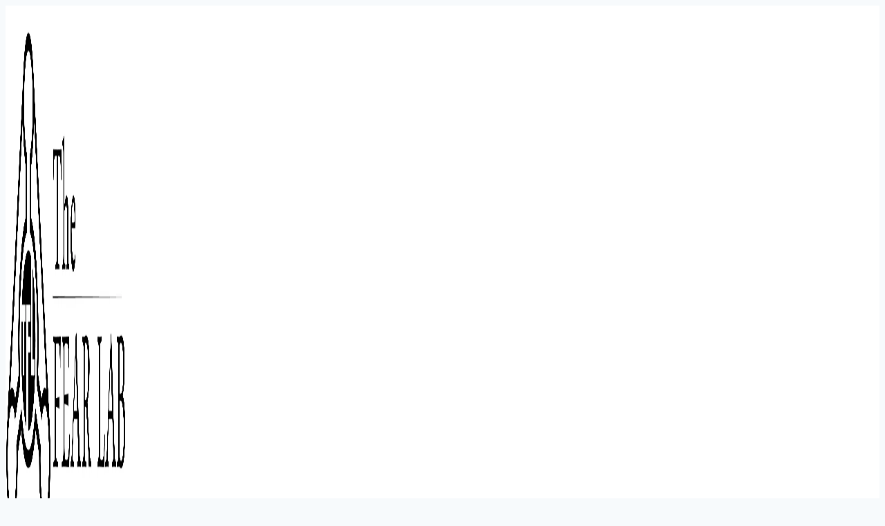

--- FILE ---
content_type: text/html
request_url: https://www.thefearlab.com/discover-the-healing-verses-for-the-sick/
body_size: 25373
content:
<!doctype html>
<html lang="en-US" class="no-js" itemtype="https://schema.org/Blog" itemscope>
<head>
	<meta http-equiv="Content-Type" content="text/html; charset=UTF-8"/>
<script>if(navigator.userAgent.match(/MSIE|Internet Explorer/i)||navigator.userAgent.match(/Trident\/7\..*?rv:11/i)){var href=document.location.href;if(!href.match(/[?&]nowprocket/)){if(href.indexOf("?")==-1){if(href.indexOf("#")==-1){}else{document.location.href=href.replace("#","?nowprocket=1#")}}else{if(href.indexOf("#")==-1){}else{document.location.href=href.replace("#","&nowprocket=1#")}}}}</script><script>class RocketLazyLoadScripts{constructor(){this.triggerEvents=["keydown","mousedown","mousemove","touchmove","touchstart","touchend","wheel"],this.userEventHandler=this._triggerListener.bind(this),this.touchStartHandler=this._onTouchStart.bind(this),this.touchMoveHandler=this._onTouchMove.bind(this),this.touchEndHandler=this._onTouchEnd.bind(this),this.clickHandler=this._onClick.bind(this),this.interceptedClicks=[],window.addEventListener("pageshow",(e=>{this.persisted=e.persisted})),window.addEventListener("DOMContentLoaded",(()=>{this._preconnect3rdParties()})),this.delayedScripts={normal:[],async:[],defer:[]},this.allJQueries=[]}_addUserInteractionListener(e){document.hidden?e._triggerListener():(this.triggerEvents.forEach((t=>window.addEventListener(t,e.userEventHandler,{passive:!0}))),window.addEventListener("touchstart",e.touchStartHandler,{passive:!0}),window.addEventListener("mousedown",e.touchStartHandler),document.addEventListener("visibilitychange",e.userEventHandler))}_removeUserInteractionListener(){this.triggerEvents.forEach((e=>window.removeEventListener(e,this.userEventHandler,{passive:!0}))),document.removeEventListener("visibilitychange",this.userEventHandler)}_onTouchStart(e){"HTML"!==e.target.tagName&&(window.addEventListener("touchend",this.touchEndHandler),window.addEventListener("mouseup",this.touchEndHandler),window.addEventListener("touchmove",this.touchMoveHandler,{passive:!0}),window.addEventListener("mousemove",this.touchMoveHandler),e.target.addEventListener("click",this.clickHandler),this._renameDOMAttribute(e.target,"onclick","rocket-onclick"))}_onTouchMove(e){window.removeEventListener("touchend",this.touchEndHandler),window.removeEventListener("mouseup",this.touchEndHandler),window.removeEventListener("touchmove",this.touchMoveHandler,{passive:!0}),window.removeEventListener("mousemove",this.touchMoveHandler),e.target.removeEventListener("click",this.clickHandler),this._renameDOMAttribute(e.target,"rocket-onclick","onclick")}_onTouchEnd(e){window.removeEventListener("touchend",this.touchEndHandler),window.removeEventListener("mouseup",this.touchEndHandler),window.removeEventListener("touchmove",this.touchMoveHandler,{passive:!0}),window.removeEventListener("mousemove",this.touchMoveHandler)}_onClick(e){e.target.removeEventListener("click",this.clickHandler),this._renameDOMAttribute(e.target,"rocket-onclick","onclick"),this.interceptedClicks.push(e),e.preventDefault(),e.stopPropagation(),e.stopImmediatePropagation()}_replayClicks(){window.removeEventListener("touchstart",this.touchStartHandler,{passive:!0}),window.removeEventListener("mousedown",this.touchStartHandler),this.interceptedClicks.forEach((e=>{e.target.dispatchEvent(new MouseEvent("click",{view:e.view,bubbles:!0,cancelable:!0}))}))}_renameDOMAttribute(e,t,n){e.hasAttribute&&e.hasAttribute(t)&&(event.target.setAttribute(n,event.target.getAttribute(t)),event.target.removeAttribute(t))}_triggerListener(){this._removeUserInteractionListener(this),"loading"===document.readyState?document.addEventListener("DOMContentLoaded",this._loadEverythingNow.bind(this)):this._loadEverythingNow()}_preconnect3rdParties(){let e=[];document.querySelectorAll("script[type=rocketlazyloadscript]").forEach((t=>{if(t.hasAttribute("src")){const n=new URL(t.src).origin;n!==location.origin&&e.push({src:n,crossOrigin:t.crossOrigin||"module"===t.getAttribute("data-rocket-type")})}})),e=[...new Map(e.map((e=>[JSON.stringify(e),e]))).values()],this._batchInjectResourceHints(e,"preconnect")}async _loadEverythingNow(){this.lastBreath=Date.now(),this._delayEventListeners(),this._delayJQueryReady(this),this._handleDocumentWrite(),this._registerAllDelayedScripts(),this._preloadAllScripts(),await this._loadScriptsFromList(this.delayedScripts.normal),await this._loadScriptsFromList(this.delayedScripts.defer),await this._loadScriptsFromList(this.delayedScripts.async);try{await this._triggerDOMContentLoaded(),await this._triggerWindowLoad()}catch(e){}window.dispatchEvent(new Event("rocket-allScriptsLoaded")),this._replayClicks()}_registerAllDelayedScripts(){document.querySelectorAll("script[type=rocketlazyloadscript]").forEach((e=>{e.hasAttribute("src")?e.hasAttribute("async")&&!1!==e.async?this.delayedScripts.async.push(e):e.hasAttribute("defer")&&!1!==e.defer||"module"===e.getAttribute("data-rocket-type")?this.delayedScripts.defer.push(e):this.delayedScripts.normal.push(e):this.delayedScripts.normal.push(e)}))}async _transformScript(e){return await this._littleBreath(),new Promise((t=>{const n=document.createElement("script");[...e.attributes].forEach((e=>{let t=e.nodeName;"type"!==t&&("data-rocket-type"===t&&(t="type"),n.setAttribute(t,e.nodeValue))})),e.hasAttribute("src")?(n.addEventListener("load",t),n.addEventListener("error",t)):(n.text=e.text,t());try{e.parentNode.replaceChild(n,e)}catch(e){t()}}))}async _loadScriptsFromList(e){const t=e.shift();return t?(await this._transformScript(t),this._loadScriptsFromList(e)):Promise.resolve()}_preloadAllScripts(){this._batchInjectResourceHints([...this.delayedScripts.normal,...this.delayedScripts.defer,...this.delayedScripts.async],"preload")}_batchInjectResourceHints(e,t){var n=document.createDocumentFragment();e.forEach((e=>{if(e.src){const i=document.createElement("link");i.href=e.src,i.rel=t,"preconnect"!==t&&(i.as="script"),e.getAttribute&&"module"===e.getAttribute("data-rocket-type")&&(i.crossOrigin=!0),e.crossOrigin&&(i.crossOrigin=e.crossOrigin),n.appendChild(i)}})),document.head.appendChild(n)}_delayEventListeners(){let e={};function t(t,n){!function(t){function n(n){return e[t].eventsToRewrite.indexOf(n)>=0?"rocket-"+n:n}e[t]||(e[t]={originalFunctions:{add:t.addEventListener,remove:t.removeEventListener},eventsToRewrite:[]},t.addEventListener=function(){arguments[0]=n(arguments[0]),e[t].originalFunctions.add.apply(t,arguments)},t.removeEventListener=function(){arguments[0]=n(arguments[0]),e[t].originalFunctions.remove.apply(t,arguments)})}(t),e[t].eventsToRewrite.push(n)}function n(e,t){let n=e[t];Object.defineProperty(e,t,{get:()=>n||function(){},set(i){e["rocket"+t]=n=i}})}t(document,"DOMContentLoaded"),t(window,"DOMContentLoaded"),t(window,"load"),t(window,"pageshow"),t(document,"readystatechange"),n(document,"onreadystatechange"),n(window,"onload"),n(window,"onpageshow")}_delayJQueryReady(e){let t=window.jQuery;Object.defineProperty(window,"jQuery",{get:()=>t,set(n){if(n&&n.fn&&!e.allJQueries.includes(n)){n.fn.ready=n.fn.init.prototype.ready=function(t){e.domReadyFired?t.bind(document)(n):document.addEventListener("rocket-DOMContentLoaded",(()=>t.bind(document)(n)))};const t=n.fn.on;n.fn.on=n.fn.init.prototype.on=function(){if(this[0]===window){function e(e){return e.split(" ").map((e=>"load"===e||0===e.indexOf("load.")?"rocket-jquery-load":e)).join(" ")}"string"==typeof arguments[0]||arguments[0]instanceof String?arguments[0]=e(arguments[0]):"object"==typeof arguments[0]&&Object.keys(arguments[0]).forEach((t=>{delete Object.assign(arguments[0],{[e(t)]:arguments[0][t]})[t]}))}return t.apply(this,arguments),this},e.allJQueries.push(n)}t=n}})}async _triggerDOMContentLoaded(){this.domReadyFired=!0,await this._littleBreath(),document.dispatchEvent(new Event("rocket-DOMContentLoaded")),await this._littleBreath(),window.dispatchEvent(new Event("rocket-DOMContentLoaded")),await this._littleBreath(),document.dispatchEvent(new Event("rocket-readystatechange")),await this._littleBreath(),document.rocketonreadystatechange&&document.rocketonreadystatechange()}async _triggerWindowLoad(){await this._littleBreath(),window.dispatchEvent(new Event("rocket-load")),await this._littleBreath(),window.rocketonload&&window.rocketonload(),await this._littleBreath(),this.allJQueries.forEach((e=>e(window).trigger("rocket-jquery-load"))),await this._littleBreath();const e=new Event("rocket-pageshow");e.persisted=this.persisted,window.dispatchEvent(e),await this._littleBreath(),window.rocketonpageshow&&window.rocketonpageshow({persisted:this.persisted})}_handleDocumentWrite(){const e=new Map;document.write=document.writeln=function(t){const n=document.currentScript,i=document.createRange(),r=n.parentElement;let o=e.get(n);void 0===o&&(o=n.nextSibling,e.set(n,o));const s=document.createDocumentFragment();i.setStart(s,0),s.appendChild(i.createContextualFragment(t)),r.insertBefore(s,o)}}async _littleBreath(){Date.now()-this.lastBreath>45&&(await this._requestAnimFrame(),this.lastBreath=Date.now())}async _requestAnimFrame(){return document.hidden?new Promise((e=>setTimeout(e))):new Promise((e=>requestAnimationFrame(e)))}static run(){const e=new RocketLazyLoadScripts;e._addUserInteractionListener(e)}}RocketLazyLoadScripts.run();</script>
	<meta name="viewport" content="width=device-width, initial-scale=1, minimum-scale=1">
	<meta name="robots" content="index, follow, max-image-preview:large, max-snippet:-1, max-video-preview:-1"/>
	<style>img:is([sizes="auto" i], [sizes^="auto," i]) { contain-intrinsic-size: 3000px 1500px }</style>
	<!-- This site is optimized with the Yoast SEO plugin v24.0 - https://yoast.com/wordpress/plugins/seo/ -->
	<title>Discover the healing verses for the sick</title>
	<link rel="canonical" href="https://thefearlab.com/discover-the-healing-verses-for-the-sick/" />
	<meta name="description" content="You want to find healing verses to recite and study and in this way go to God our Lord to ask for the health of a loved one who is sick or even for your"/>
	<meta property="og:locale" content="en_US"/>
	<meta property="og:type" content="article"/>
	<meta property="og:title" content="Discover the healing verses for the sick"/>
	<meta property="og:description" content="You want to find healing verses to recite and study and in this way go to God our Lord to ask for the health of a loved one who is sick or even for your"/>
	<meta property="og:url" content="https://thefearlab.com/discover-the-healing-verses-for-the-sick/"/>
	<meta property="article:published_time" content="2022-10-25T17:02:23+00:00"/>
	<meta property="og:image" content="../wp-content/uploads/2022/10/versiculos-de-sanidad-3.jpg"/>
	<meta property="og:image:width" content="1024"/>
	<meta property="og:image:height" content="473"/>
	<meta property="og:image:type" content="image/jpeg"/>
	<meta name="author" content="Kelly D Claire"/>
	<meta name="twitter:card" content="summary_large_image"/>
	<meta name="twitter:label1" content="Written by"/>
	<meta name="twitter:data1" content="Kelly D Claire"/>
	<meta name="twitter:label2" content="Est. reading time"/>
	<meta name="twitter:data2" content="15 minutes"/>
	<script type="application/ld+json" class="yoast-schema-graph">{"@context":"https://schema.org","@graph":[{"@type":"WebPage","@id":"https://thefearlab.com/discover-the-healing-verses-for-the-sick/","url":"https://thefearlab.com/discover-the-healing-verses-for-the-sick/","name":"Discover the healing verses for the sick","isPartOf":{"@id":"https://thefearlab.com/#website"},"primaryImageOfPage":{"@id":"https://thefearlab.com/discover-the-healing-verses-for-the-sick/#primaryimage"},"image":{"@id":"https://thefearlab.com/discover-the-healing-verses-for-the-sick/#primaryimage"},"thumbnailUrl":"https://thefearlab.com/wp-content/uploads/2022/10/versiculos-de-sanidad-3.jpg","datePublished":"2022-10-25T17:02:23+00:00","dateModified":"2022-10-25T17:02:23+00:00","author":{"@id":"https://thefearlab.com/#/schema/person/6c9a17e6aec4bc900eda043413cd21ee"},"description":"You want to find healing verses to recite and study and in this way go to God our Lord to ask for the health of a loved one who is sick or even for your","breadcrumb":{"@id":"https://thefearlab.com/discover-the-healing-verses-for-the-sick/#breadcrumb"},"inLanguage":"en-US","potentialAction":[{"@type":"ReadAction","target":["https://thefearlab.com/discover-the-healing-verses-for-the-sick/"]}]},{"@type":"ImageObject","inLanguage":"en-US","@id":"https://thefearlab.com/discover-the-healing-verses-for-the-sick/#primaryimage","url":"https://thefearlab.com/wp-content/uploads/2022/10/versiculos-de-sanidad-3.jpg","contentUrl":"https://thefearlab.com/wp-content/uploads/2022/10/versiculos-de-sanidad-3.jpg","width":1024,"height":473,"caption":"Discover the healing verses for the sick"},{"@type":"BreadcrumbList","@id":"https://thefearlab.com/discover-the-healing-verses-for-the-sick/#breadcrumb","itemListElement":[{"@type":"ListItem","position":1,"name":"Home","item":"https://thefearlab.com/"},{"@type":"ListItem","position":2,"name":"Discover the healing verses for the sick"}]},{"@type":"WebSite","@id":"https://thefearlab.com/#website","url":"https://thefearlab.com/","name":"","description":"The Fear Lab is the World's #1 Website where you can get non-stop content on Entertainment, Events, Travel, Lifestyle, Food and Sports & much more.","potentialAction":[{"@type":"SearchAction","target":{"@type":"EntryPoint","urlTemplate":"https://thefearlab.com/?s={search_term_string}"},"query-input":{"@type":"PropertyValueSpecification","valueRequired":true,"valueName":"search_term_string"}}],"inLanguage":"en-US"},{"@type":"Person","@id":"https://thefearlab.com/#/schema/person/6c9a17e6aec4bc900eda043413cd21ee","name":"Kelly D Claire","image":{"@type":"ImageObject","inLanguage":"en-US","@id":"https://thefearlab.com/#/schema/person/image/","url":"https://secure.gravatar.com/avatar/2fe226e7d83c1df16a419d1dbe61650f?s=96&d=mm&r=g","contentUrl":"https://secure.gravatar.com/avatar/2fe226e7d83c1df16a419d1dbe61650f?s=96&d=mm&r=g","caption":"Kelly D Claire"},"description":"Hello! Let me enthusiastically introduce myself as a dedicated blogger fueled by an intense passion for meticulously crafting insightful and well-researched blogs. My mission revolves around providing you, dear readers, with a veritable treasure trove of invaluable information.","sameAs":["https://thefearlab.com"],"url":"https://thefearlab.com/author/admin/"}]}</script>
	<!-- / Yoast SEO plugin. -->
			<script type="rocketlazyloadscript">document.documentElement.classList.remove( 'no-js' );</script>
<style id="wp-emoji-styles-inline-css">
	img.wp-smiley, img.emoji {
		display: inline !important;
		border: none !important;
		box-shadow: none !important;
		height: 1em !important;
		width: 1em !important;
		margin: 0 0.07em !important;
		vertical-align: -0.1em !important;
		background: none !important;
		padding: 0 !important;
	}
</style>
<link rel="stylesheet" id="wp-block-library-css" href="../wp-includes/css/dist/block-library/style.min_ver-6.7.1.css" media="all"/>
<link data-minify="1" rel="stylesheet" id="wpzoom-social-icons-block-style-css" href="https://thefearlab.com/wp-content/cache/min/1/wp-content/plugins/social-icons-widget-by-wpzoom/block/dist/style-wpzoom-social-icons.css?ver=1730443501" media="all"/>
<style id="classic-theme-styles-inline-css">
/*! This file is auto-generated */
.wp-block-button__link{color:#fff;background-color:#32373c;border-radius:9999px;box-shadow:none;text-decoration:none;padding:calc(.667em + 2px) calc(1.333em + 2px);font-size:1.125em}.wp-block-file__button{background:#32373c;color:#fff;text-decoration:none}
</style>
<style id="global-styles-inline-css">
:root{--wp--preset--aspect-ratio--square: 1;--wp--preset--aspect-ratio--4-3: 4/3;--wp--preset--aspect-ratio--3-4: 3/4;--wp--preset--aspect-ratio--3-2: 3/2;--wp--preset--aspect-ratio--2-3: 2/3;--wp--preset--aspect-ratio--16-9: 16/9;--wp--preset--aspect-ratio--9-16: 9/16;--wp--preset--color--black: #000000;--wp--preset--color--cyan-bluish-gray: #abb8c3;--wp--preset--color--white: #ffffff;--wp--preset--color--pale-pink: #f78da7;--wp--preset--color--vivid-red: #cf2e2e;--wp--preset--color--luminous-vivid-orange: #ff6900;--wp--preset--color--luminous-vivid-amber: #fcb900;--wp--preset--color--light-green-cyan: #7bdcb5;--wp--preset--color--vivid-green-cyan: #00d084;--wp--preset--color--pale-cyan-blue: #8ed1fc;--wp--preset--color--vivid-cyan-blue: #0693e3;--wp--preset--color--vivid-purple: #9b51e0;--wp--preset--color--theme-palette-1: var(--global-palette1);--wp--preset--color--theme-palette-2: var(--global-palette2);--wp--preset--color--theme-palette-3: var(--global-palette3);--wp--preset--color--theme-palette-4: var(--global-palette4);--wp--preset--color--theme-palette-5: var(--global-palette5);--wp--preset--color--theme-palette-6: var(--global-palette6);--wp--preset--color--theme-palette-7: var(--global-palette7);--wp--preset--color--theme-palette-8: var(--global-palette8);--wp--preset--color--theme-palette-9: var(--global-palette9);--wp--preset--gradient--vivid-cyan-blue-to-vivid-purple: linear-gradient(135deg,rgba(6,147,227,1) 0%,rgb(155,81,224) 100%);--wp--preset--gradient--light-green-cyan-to-vivid-green-cyan: linear-gradient(135deg,rgb(122,220,180) 0%,rgb(0,208,130) 100%);--wp--preset--gradient--luminous-vivid-amber-to-luminous-vivid-orange: linear-gradient(135deg,rgba(252,185,0,1) 0%,rgba(255,105,0,1) 100%);--wp--preset--gradient--luminous-vivid-orange-to-vivid-red: linear-gradient(135deg,rgba(255,105,0,1) 0%,rgb(207,46,46) 100%);--wp--preset--gradient--very-light-gray-to-cyan-bluish-gray: linear-gradient(135deg,rgb(238,238,238) 0%,rgb(169,184,195) 100%);--wp--preset--gradient--cool-to-warm-spectrum: linear-gradient(135deg,rgb(74,234,220) 0%,rgb(151,120,209) 20%,rgb(207,42,186) 40%,rgb(238,44,130) 60%,rgb(251,105,98) 80%,rgb(254,248,76) 100%);--wp--preset--gradient--blush-light-purple: linear-gradient(135deg,rgb(255,206,236) 0%,rgb(152,150,240) 100%);--wp--preset--gradient--blush-bordeaux: linear-gradient(135deg,rgb(254,205,165) 0%,rgb(254,45,45) 50%,rgb(107,0,62) 100%);--wp--preset--gradient--luminous-dusk: linear-gradient(135deg,rgb(255,203,112) 0%,rgb(199,81,192) 50%,rgb(65,88,208) 100%);--wp--preset--gradient--pale-ocean: linear-gradient(135deg,rgb(255,245,203) 0%,rgb(182,227,212) 50%,rgb(51,167,181) 100%);--wp--preset--gradient--electric-grass: linear-gradient(135deg,rgb(202,248,128) 0%,rgb(113,206,126) 100%);--wp--preset--gradient--midnight: linear-gradient(135deg,rgb(2,3,129) 0%,rgb(40,116,252) 100%);--wp--preset--font-size--small: var(--global-font-size-small);--wp--preset--font-size--medium: var(--global-font-size-medium);--wp--preset--font-size--large: var(--global-font-size-large);--wp--preset--font-size--x-large: 42px;--wp--preset--font-size--larger: var(--global-font-size-larger);--wp--preset--font-size--xxlarge: var(--global-font-size-xxlarge);--wp--preset--spacing--20: 0.44rem;--wp--preset--spacing--30: 0.67rem;--wp--preset--spacing--40: 1rem;--wp--preset--spacing--50: 1.5rem;--wp--preset--spacing--60: 2.25rem;--wp--preset--spacing--70: 3.38rem;--wp--preset--spacing--80: 5.06rem;--wp--preset--shadow--natural: 6px 6px 9px rgba(0, 0, 0, 0.2);--wp--preset--shadow--deep: 12px 12px 50px rgba(0, 0, 0, 0.4);--wp--preset--shadow--sharp: 6px 6px 0px rgba(0, 0, 0, 0.2);--wp--preset--shadow--outlined: 6px 6px 0px -3px rgba(255, 255, 255, 1), 6px 6px rgba(0, 0, 0, 1);--wp--preset--shadow--crisp: 6px 6px 0px rgba(0, 0, 0, 1);}:where(.is-layout-flex){gap: 0.5em;}:where(.is-layout-grid){gap: 0.5em;}body .is-layout-flex{display: flex;}.is-layout-flex{flex-wrap: wrap;align-items: center;}.is-layout-flex > :is(*, div){margin: 0;}body .is-layout-grid{display: grid;}.is-layout-grid > :is(*, div){margin: 0;}:where(.wp-block-columns.is-layout-flex){gap: 2em;}:where(.wp-block-columns.is-layout-grid){gap: 2em;}:where(.wp-block-post-template.is-layout-flex){gap: 1.25em;}:where(.wp-block-post-template.is-layout-grid){gap: 1.25em;}.has-black-color{color: var(--wp--preset--color--black) !important;}.has-cyan-bluish-gray-color{color: var(--wp--preset--color--cyan-bluish-gray) !important;}.has-white-color{color: var(--wp--preset--color--white) !important;}.has-pale-pink-color{color: var(--wp--preset--color--pale-pink) !important;}.has-vivid-red-color{color: var(--wp--preset--color--vivid-red) !important;}.has-luminous-vivid-orange-color{color: var(--wp--preset--color--luminous-vivid-orange) !important;}.has-luminous-vivid-amber-color{color: var(--wp--preset--color--luminous-vivid-amber) !important;}.has-light-green-cyan-color{color: var(--wp--preset--color--light-green-cyan) !important;}.has-vivid-green-cyan-color{color: var(--wp--preset--color--vivid-green-cyan) !important;}.has-pale-cyan-blue-color{color: var(--wp--preset--color--pale-cyan-blue) !important;}.has-vivid-cyan-blue-color{color: var(--wp--preset--color--vivid-cyan-blue) !important;}.has-vivid-purple-color{color: var(--wp--preset--color--vivid-purple) !important;}.has-black-background-color{background-color: var(--wp--preset--color--black) !important;}.has-cyan-bluish-gray-background-color{background-color: var(--wp--preset--color--cyan-bluish-gray) !important;}.has-white-background-color{background-color: var(--wp--preset--color--white) !important;}.has-pale-pink-background-color{background-color: var(--wp--preset--color--pale-pink) !important;}.has-vivid-red-background-color{background-color: var(--wp--preset--color--vivid-red) !important;}.has-luminous-vivid-orange-background-color{background-color: var(--wp--preset--color--luminous-vivid-orange) !important;}.has-luminous-vivid-amber-background-color{background-color: var(--wp--preset--color--luminous-vivid-amber) !important;}.has-light-green-cyan-background-color{background-color: var(--wp--preset--color--light-green-cyan) !important;}.has-vivid-green-cyan-background-color{background-color: var(--wp--preset--color--vivid-green-cyan) !important;}.has-pale-cyan-blue-background-color{background-color: var(--wp--preset--color--pale-cyan-blue) !important;}.has-vivid-cyan-blue-background-color{background-color: var(--wp--preset--color--vivid-cyan-blue) !important;}.has-vivid-purple-background-color{background-color: var(--wp--preset--color--vivid-purple) !important;}.has-black-border-color{border-color: var(--wp--preset--color--black) !important;}.has-cyan-bluish-gray-border-color{border-color: var(--wp--preset--color--cyan-bluish-gray) !important;}.has-white-border-color{border-color: var(--wp--preset--color--white) !important;}.has-pale-pink-border-color{border-color: var(--wp--preset--color--pale-pink) !important;}.has-vivid-red-border-color{border-color: var(--wp--preset--color--vivid-red) !important;}.has-luminous-vivid-orange-border-color{border-color: var(--wp--preset--color--luminous-vivid-orange) !important;}.has-luminous-vivid-amber-border-color{border-color: var(--wp--preset--color--luminous-vivid-amber) !important;}.has-light-green-cyan-border-color{border-color: var(--wp--preset--color--light-green-cyan) !important;}.has-vivid-green-cyan-border-color{border-color: var(--wp--preset--color--vivid-green-cyan) !important;}.has-pale-cyan-blue-border-color{border-color: var(--wp--preset--color--pale-cyan-blue) !important;}.has-vivid-cyan-blue-border-color{border-color: var(--wp--preset--color--vivid-cyan-blue) !important;}.has-vivid-purple-border-color{border-color: var(--wp--preset--color--vivid-purple) !important;}.has-vivid-cyan-blue-to-vivid-purple-gradient-background{background: var(--wp--preset--gradient--vivid-cyan-blue-to-vivid-purple) !important;}.has-light-green-cyan-to-vivid-green-cyan-gradient-background{background: var(--wp--preset--gradient--light-green-cyan-to-vivid-green-cyan) !important;}.has-luminous-vivid-amber-to-luminous-vivid-orange-gradient-background{background: var(--wp--preset--gradient--luminous-vivid-amber-to-luminous-vivid-orange) !important;}.has-luminous-vivid-orange-to-vivid-red-gradient-background{background: var(--wp--preset--gradient--luminous-vivid-orange-to-vivid-red) !important;}.has-very-light-gray-to-cyan-bluish-gray-gradient-background{background: var(--wp--preset--gradient--very-light-gray-to-cyan-bluish-gray) !important;}.has-cool-to-warm-spectrum-gradient-background{background: var(--wp--preset--gradient--cool-to-warm-spectrum) !important;}.has-blush-light-purple-gradient-background{background: var(--wp--preset--gradient--blush-light-purple) !important;}.has-blush-bordeaux-gradient-background{background: var(--wp--preset--gradient--blush-bordeaux) !important;}.has-luminous-dusk-gradient-background{background: var(--wp--preset--gradient--luminous-dusk) !important;}.has-pale-ocean-gradient-background{background: var(--wp--preset--gradient--pale-ocean) !important;}.has-electric-grass-gradient-background{background: var(--wp--preset--gradient--electric-grass) !important;}.has-midnight-gradient-background{background: var(--wp--preset--gradient--midnight) !important;}.has-small-font-size{font-size: var(--wp--preset--font-size--small) !important;}.has-medium-font-size{font-size: var(--wp--preset--font-size--medium) !important;}.has-large-font-size{font-size: var(--wp--preset--font-size--large) !important;}.has-x-large-font-size{font-size: var(--wp--preset--font-size--x-large) !important;}
:where(.wp-block-post-template.is-layout-flex){gap: 1.25em;}:where(.wp-block-post-template.is-layout-grid){gap: 1.25em;}
:where(.wp-block-columns.is-layout-flex){gap: 2em;}:where(.wp-block-columns.is-layout-grid){gap: 2em;}
:root :where(.wp-block-pullquote){font-size: 1.5em;line-height: 1.6;}
</style>
<link rel="stylesheet" id="kadence-global-css" href="https://thefearlab.com/wp-content/themes/kadence/assets/css/global.min.css?ver=1.2.13" media="all"/>
<style id="kadence-global-inline-css">
/* Kadence Base CSS */
:root{--global-palette1:#2B6CB0;--global-palette2:#215387;--global-palette3:#1A202C;--global-palette4:#2D3748;--global-palette5:#4A5568;--global-palette6:#718096;--global-palette7:#EDF2F7;--global-palette8:#F7FAFC;--global-palette9:#ffffff;--global-palette9rgb:255, 255, 255;--global-palette-highlight:var(--global-palette1);--global-palette-highlight-alt:var(--global-palette2);--global-palette-highlight-alt2:var(--global-palette9);--global-palette-btn-bg:var(--global-palette1);--global-palette-btn-bg-hover:var(--global-palette2);--global-palette-btn:var(--global-palette9);--global-palette-btn-hover:var(--global-palette9);--global-body-font-family:-apple-system,BlinkMacSystemFont,"Segoe UI",Roboto,Oxygen-Sans,Ubuntu,Cantarell,"Helvetica Neue",sans-serif, "Apple Color Emoji", "Segoe UI Emoji", "Segoe UI Symbol";--global-heading-font-family:inherit;--global-primary-nav-font-family:inherit;--global-fallback-font:sans-serif;--global-display-fallback-font:sans-serif;--global-content-width:1290px;--global-content-narrow-width:842px;--global-content-edge-padding:1.5rem;--global-content-boxed-padding:2rem;--global-calc-content-width:calc(1290px - var(--global-content-edge-padding) - var(--global-content-edge-padding) );--wp--style--global--content-size:var(--global-calc-content-width);}.wp-site-blocks{--global-vw:calc( 100vw - ( 0.5 * var(--scrollbar-offset)));}body{background:var(--global-palette8);}body, input, select, optgroup, textarea{font-weight:400;font-size:17px;line-height:1.6;font-family:var(--global-body-font-family);color:var(--global-palette4);}.content-bg, body.content-style-unboxed .site{background:var(--global-palette9);}h1,h2,h3,h4,h5,h6{font-family:var(--global-heading-font-family);}h1{font-weight:700;font-size:32px;line-height:1.5;color:var(--global-palette3);}h2{font-weight:700;font-size:28px;line-height:1.5;color:var(--global-palette3);}h3{font-weight:700;font-size:24px;line-height:1.5;color:var(--global-palette3);}h4{font-weight:700;font-size:22px;line-height:1.5;color:var(--global-palette4);}h5{font-weight:700;font-size:20px;line-height:1.5;color:var(--global-palette4);}h6{font-weight:700;font-size:18px;line-height:1.5;color:var(--global-palette5);}.entry-hero .kadence-breadcrumbs{max-width:1290px;}.site-container, .site-header-row-layout-contained, .site-footer-row-layout-contained, .entry-hero-layout-contained, .comments-area, .alignfull > .wp-block-cover__inner-container, .alignwide > .wp-block-cover__inner-container{max-width:var(--global-content-width);}.content-width-narrow .content-container.site-container, .content-width-narrow .hero-container.site-container{max-width:var(--global-content-narrow-width);}@media all and (min-width: 1520px){.wp-site-blocks .content-container  .alignwide{margin-left:-115px;margin-right:-115px;width:unset;max-width:unset;}}@media all and (min-width: 1102px){.content-width-narrow .wp-site-blocks .content-container .alignwide{margin-left:-130px;margin-right:-130px;width:unset;max-width:unset;}}.content-style-boxed .wp-site-blocks .entry-content .alignwide{margin-left:calc( -1 * var( --global-content-boxed-padding ) );margin-right:calc( -1 * var( --global-content-boxed-padding ) );}.content-area{margin-top:5rem;margin-bottom:5rem;}@media all and (max-width: 1024px){.content-area{margin-top:3rem;margin-bottom:3rem;}}@media all and (max-width: 767px){.content-area{margin-top:2rem;margin-bottom:2rem;}}@media all and (max-width: 1024px){:root{--global-content-boxed-padding:2rem;}}@media all and (max-width: 767px){:root{--global-content-boxed-padding:1.5rem;}}.entry-content-wrap{padding:2rem;}@media all and (max-width: 1024px){.entry-content-wrap{padding:2rem;}}@media all and (max-width: 767px){.entry-content-wrap{padding:1.5rem;}}.entry.single-entry{box-shadow:0px 15px 15px -10px rgba(0,0,0,0.05);}.entry.loop-entry{box-shadow:0px 15px 15px -10px rgba(0,0,0,0.05);}.loop-entry .entry-content-wrap{padding:2rem;}@media all and (max-width: 1024px){.loop-entry .entry-content-wrap{padding:2rem;}}@media all and (max-width: 767px){.loop-entry .entry-content-wrap{padding:1.5rem;}}button, .button, .wp-block-button__link, input[type="button"], input[type="reset"], input[type="submit"], .fl-button, .elementor-button-wrapper .elementor-button, .wc-block-components-checkout-place-order-button, .wc-block-cart__submit{box-shadow:0px 0px 0px -7px rgba(0,0,0,0);}button:hover, button:focus, button:active, .button:hover, .button:focus, .button:active, .wp-block-button__link:hover, .wp-block-button__link:focus, .wp-block-button__link:active, input[type="button"]:hover, input[type="button"]:focus, input[type="button"]:active, input[type="reset"]:hover, input[type="reset"]:focus, input[type="reset"]:active, input[type="submit"]:hover, input[type="submit"]:focus, input[type="submit"]:active, .elementor-button-wrapper .elementor-button:hover, .elementor-button-wrapper .elementor-button:focus, .elementor-button-wrapper .elementor-button:active, .wc-block-cart__submit:hover{box-shadow:0px 15px 25px -7px rgba(0,0,0,0.1);}.kb-button.kb-btn-global-outline.kb-btn-global-inherit{padding-top:calc(px - 2px);padding-right:calc(px - 2px);padding-bottom:calc(px - 2px);padding-left:calc(px - 2px);}@media all and (min-width: 1025px){.transparent-header .entry-hero .entry-hero-container-inner{padding-top:calc(0px + 80px);}}@media all and (max-width: 1024px){.mobile-transparent-header .entry-hero .entry-hero-container-inner{padding-top:80px;}}@media all and (max-width: 767px){.mobile-transparent-header .entry-hero .entry-hero-container-inner{padding-top:80px;}}.entry-hero.post-hero-section .entry-header{min-height:200px;}
/* Kadence Header CSS */
@media all and (max-width: 1024px){.mobile-transparent-header #masthead{position:absolute;left:0px;right:0px;z-index:100;}.kadence-scrollbar-fixer.mobile-transparent-header #masthead{right:var(--scrollbar-offset,0);}.mobile-transparent-header #masthead, .mobile-transparent-header .site-top-header-wrap .site-header-row-container-inner, .mobile-transparent-header .site-main-header-wrap .site-header-row-container-inner, .mobile-transparent-header .site-bottom-header-wrap .site-header-row-container-inner{background:transparent;}.site-header-row-tablet-layout-fullwidth, .site-header-row-tablet-layout-standard{padding:0px;}}@media all and (min-width: 1025px){.transparent-header #masthead{position:absolute;left:0px;right:0px;z-index:100;}.transparent-header.kadence-scrollbar-fixer #masthead{right:var(--scrollbar-offset,0);}.transparent-header #masthead, .transparent-header .site-top-header-wrap .site-header-row-container-inner, .transparent-header .site-main-header-wrap .site-header-row-container-inner, .transparent-header .site-bottom-header-wrap .site-header-row-container-inner{background:transparent;}}.site-branding a.brand img{max-width:175px;}.site-branding a.brand img.svg-logo-image{width:175px;}.site-branding{padding:0px 0px 0px 0px;}#masthead, #masthead .kadence-sticky-header.item-is-fixed:not(.item-at-start):not(.site-header-row-container):not(.site-main-header-wrap), #masthead .kadence-sticky-header.item-is-fixed:not(.item-at-start) > .site-header-row-container-inner{background:#ffffff;}.site-main-header-wrap .site-header-row-container-inner{background:var(--global-palette9);}.site-main-header-inner-wrap{min-height:80px;}.site-top-header-wrap .site-header-row-container-inner{background:var(--global-palette9);}.site-top-header-inner-wrap{min-height:0px;}.site-top-header-wrap .site-header-row-container-inner>.site-container{padding:25px 0px 0px 0px;}.header-navigation[class*="header-navigation-style-underline"] .header-menu-container.primary-menu-container>ul>li>a:after{width:calc( 100% - 1.2em);}.main-navigation .primary-menu-container > ul > li.menu-item > a{padding-left:calc(1.2em / 2);padding-right:calc(1.2em / 2);padding-top:0.6em;padding-bottom:0.6em;color:var(--global-palette5);}.main-navigation .primary-menu-container > ul > li.menu-item .dropdown-nav-special-toggle{right:calc(1.2em / 2);}.main-navigation .primary-menu-container > ul li.menu-item > a{font-style:normal;font-weight:500;font-size:22px;}.main-navigation .primary-menu-container > ul > li.menu-item > a:hover{color:#00846b;}.main-navigation .primary-menu-container > ul > li.menu-item.current-menu-item > a{color:var(--global-palette3);}.header-navigation .header-menu-container ul ul.sub-menu, .header-navigation .header-menu-container ul ul.submenu{background:var(--global-palette3);box-shadow:0px 2px 13px 0px rgba(0,0,0,0.1);}.header-navigation .header-menu-container ul ul li.menu-item, .header-menu-container ul.menu > li.kadence-menu-mega-enabled > ul > li.menu-item > a{border-bottom:1px solid rgba(255,255,255,0.1);}.header-navigation .header-menu-container ul ul li.menu-item > a{width:200px;padding-top:1em;padding-bottom:1em;color:var(--global-palette8);font-size:12px;}.header-navigation .header-menu-container ul ul li.menu-item > a:hover{color:var(--global-palette9);background:var(--global-palette4);}.header-navigation .header-menu-container ul ul li.menu-item.current-menu-item > a{color:var(--global-palette9);background:var(--global-palette4);}.mobile-toggle-open-container .menu-toggle-open, .mobile-toggle-open-container .menu-toggle-open:focus{color:var(--global-palette5);padding:0.4em 0.6em 0.4em 0.6em;font-size:14px;}.mobile-toggle-open-container .menu-toggle-open.menu-toggle-style-bordered{border:1px solid currentColor;}.mobile-toggle-open-container .menu-toggle-open .menu-toggle-icon{font-size:20px;}.mobile-toggle-open-container .menu-toggle-open:hover, .mobile-toggle-open-container .menu-toggle-open:focus-visible{color:var(--global-palette-highlight);}.mobile-navigation ul li{font-size:14px;}.mobile-navigation ul li a{padding-top:1em;padding-bottom:1em;}.mobile-navigation ul li > a, .mobile-navigation ul li.menu-item-has-children > .drawer-nav-drop-wrap{color:var(--global-palette8);}.mobile-navigation ul li.current-menu-item > a, .mobile-navigation ul li.current-menu-item.menu-item-has-children > .drawer-nav-drop-wrap{color:var(--global-palette-highlight);}.mobile-navigation ul li.menu-item-has-children .drawer-nav-drop-wrap, .mobile-navigation ul li:not(.menu-item-has-children) a{border-bottom:1px solid rgba(255,255,255,0.1);}.mobile-navigation:not(.drawer-navigation-parent-toggle-true) ul li.menu-item-has-children .drawer-nav-drop-wrap button{border-left:1px solid rgba(255,255,255,0.1);}#mobile-drawer .drawer-header .drawer-toggle{padding:0.6em 0.15em 0.6em 0.15em;font-size:24px;}
/* Kadence Footer CSS */
.site-middle-footer-wrap .site-footer-row-container-inner{background:var(--global-palette7);}.site-middle-footer-inner-wrap{padding-top:0px;padding-bottom:0px;grid-column-gap:30px;grid-row-gap:30px;}.site-middle-footer-inner-wrap .widget{margin-bottom:30px;}.site-middle-footer-inner-wrap .site-footer-section:not(:last-child):after{right:calc(-30px / 2);}.site-bottom-footer-wrap .site-footer-row-container-inner{background:var(--global-palette3);}.site-bottom-footer-inner-wrap{padding-top:0px;padding-bottom:0px;grid-column-gap:30px;}.site-bottom-footer-inner-wrap .widget{margin-bottom:30px;}.site-bottom-footer-inner-wrap .site-footer-section:not(:last-child):after{right:calc(-30px / 2);}#colophon .footer-html{font-style:normal;color:var(--global-palette9);}
</style>
<link rel="stylesheet" id="kadence-header-css" href="https://thefearlab.com/wp-content/themes/kadence/assets/css/header.min.css?ver=1.2.13" media="all"/>
<link rel="stylesheet" id="kadence-content-css" href="https://thefearlab.com/wp-content/themes/kadence/assets/css/content.min.css?ver=1.2.13" media="all"/>
<link rel="stylesheet" id="kadence-comments-css" href="https://thefearlab.com/wp-content/themes/kadence/assets/css/comments.min.css?ver=1.2.13" media="all"/>
<link rel="stylesheet" id="kadence-related-posts-css" href="https://thefearlab.com/wp-content/themes/kadence/assets/css/related-posts.min.css?ver=1.2.13" media="all"/>
<link rel="stylesheet" id="kad-splide-css" href="https://thefearlab.com/wp-content/themes/kadence/assets/css/kadence-splide.min.css?ver=1.2.13" media="all"/>
<link rel="stylesheet" id="kadence-footer-css" href="https://thefearlab.com/wp-content/themes/kadence/assets/css/footer.min.css?ver=1.2.13" media="all"/>
<link data-minify="1" rel="stylesheet" id="wpzoom-social-icons-socicon-css" href="https://thefearlab.com/wp-content/cache/min/1/wp-content/plugins/social-icons-widget-by-wpzoom/assets/css/wpzoom-socicon.css?ver=1730443501" media="all"/>
<link data-minify="1" rel="stylesheet" id="wpzoom-social-icons-genericons-css" href="https://thefearlab.com/wp-content/cache/min/1/wp-content/plugins/social-icons-widget-by-wpzoom/assets/css/genericons.css?ver=1730443501" media="all"/>
<link data-minify="1" rel="stylesheet" id="wpzoom-social-icons-academicons-css" href="https://thefearlab.com/wp-content/cache/min/1/wp-content/plugins/social-icons-widget-by-wpzoom/assets/css/academicons.min.css?ver=1730443501" media="all"/>
<link data-minify="1" rel="stylesheet" id="wpzoom-social-icons-font-awesome-3-css" href="https://thefearlab.com/wp-content/cache/min/1/wp-content/plugins/social-icons-widget-by-wpzoom/assets/css/font-awesome-3.min.css?ver=1730443501" media="all"/>
<link data-minify="1" rel="stylesheet" id="dashicons-css" href="https://thefearlab.com/wp-content/cache/min/1/wp-includes/css/dashicons.min.css?ver=1730443501" media="all"/>
<link data-minify="1" rel="stylesheet" id="wpzoom-social-icons-styles-css" href="https://thefearlab.com/wp-content/cache/min/1/wp-content/plugins/social-icons-widget-by-wpzoom/assets/css/wpzoom-social-icons-styles.css?ver=1730443501" media="all"/>
<link rel="preload" as="font" id="wpzoom-social-icons-font-academicons-woff2-css" href="../wp-content/plugins/social-icons-widget-by-wpzoom/assets/font/academicons.woff" type="font/woff2" crossorigin/>
<link rel="preload" as="font" id="wpzoom-social-icons-font-fontawesome-3-woff2-css" href="../wp-content/plugins/social-icons-widget-by-wpzoom/assets/font/fontawesome-webfont.woff" type="font/woff2" crossorigin/>
<link rel="preload" as="font" id="wpzoom-social-icons-font-genericons-woff-css" href="../wp-content/plugins/social-icons-widget-by-wpzoom/assets/font/Genericons.woff" type="font/woff" crossorigin/>
<link rel="preload" as="font" id="wpzoom-social-icons-font-socicon-woff2-css" href="../wp-content/plugins/social-icons-widget-by-wpzoom/assets/font/socicon.woff" type="font/woff2" crossorigin/>
<style id="rocket-lazyload-inline-css">
.rll-youtube-player{position:relative;padding-bottom:56.23%;height:0;overflow:hidden;max-width:100%;}.rll-youtube-player:focus-within{outline: 2px solid currentColor;outline-offset: 5px;}.rll-youtube-player iframe{position:absolute;top:0;left:0;width:100%;height:100%;z-index:100;background:0 0}.rll-youtube-player img{bottom:0;display:block;left:0;margin:auto;max-width:100%;width:100%;position:absolute;right:0;top:0;border:none;height:auto;-webkit-transition:.4s all;-moz-transition:.4s all;transition:.4s all}.rll-youtube-player img:hover{-webkit-filter:brightness(75%)}.rll-youtube-player .play{height:100%;width:100%;left:0;top:0;position:absolute;background:url(../wp-content/plugins/wp-rocket/assets/img/youtube.png) no-repeat center;background-color: transparent !important;cursor:pointer;border:none;}.wp-embed-responsive .wp-has-aspect-ratio .rll-youtube-player{position:absolute;padding-bottom:0;width:100%;height:100%;top:0;bottom:0;left:0;right:0}
</style>
<script type="rocketlazyloadscript" src="../wp-includes/js/jquery/jquery.min_ver-3.7.1.js" id="jquery-core-js"></script>
<script type="rocketlazyloadscript" src="../wp-includes/js/jquery/jquery-migrate.min_ver-3.4.1.js" id="jquery-migrate-js"></script>
<link rel="https://api.w.org/" href="https://thefearlab.com/wp-json/"/><link rel="EditURI" type="application/rsd+xml" title="RSD" href="https://thefearlab.com/xmlrpc.php?rsd"/>
<meta name="generator" content="WordPress 6.7.1"/>
<link rel="shortlink" href="https://thefearlab.com/?p=2764"/>
<link rel="pingback" href="https://thefearlab.com/xmlrpc.php"><link rel="icon" href="../wp-content/uploads/2022/08/cropped-Untitled-design-2-32x32.png" sizes="32x32"/>
<link rel="icon" href="../wp-content/uploads/2022/08/cropped-Untitled-design-2-192x192.png" sizes="192x192"/>
<link rel="apple-touch-icon" href="../wp-content/uploads/2022/08/cropped-Untitled-design-2-180x180.png"/>
<meta name="msapplication-TileImage" content="https://thefearlab.com/wp-content/uploads/2022/08/cropped-Untitled-design-2-270x270.png"/>
<noscript><style id="rocket-lazyload-nojs-css">.rll-youtube-player, [data-lazy-src]{display:none !important;}</style></noscript></head>
<body class="post-template-default single single-post postid-2764 single-format-standard wp-custom-logo wp-embed-responsive footer-on-bottom hide-focus-outline link-style-standard content-title-style-normal content-width-narrow content-style-boxed content-vertical-padding-show non-transparent-header mobile-non-transparent-header">
<div id="wrapper" class="site wp-site-blocks">
			<a class="skip-link screen-reader-text scroll-ignore" href="#main">Skip to content</a>
		<header id="masthead" class="site-header" role="banner" itemtype="https://schema.org/WPHeader" itemscope>
	<div id="main-header" class="site-header-wrap">
		<div class="site-header-inner-wrap">
			<div class="site-header-upper-wrap">
				<div class="site-header-upper-inner-wrap">
					<div class="site-top-header-wrap site-header-row-container site-header-focus-item site-header-row-layout-standard" data-section="kadence_customizer_header_top">
	<div class="site-header-row-container-inner">
				<div class="site-container">
			<div class="site-top-header-inner-wrap site-header-row site-header-row-only-center-column site-header-row-center-column">
													<div class="site-header-top-section-center site-header-section site-header-section-center">
						<div class="site-header-item site-header-focus-item" data-section="title_tagline">
	<div class="site-branding branding-layout-standard site-brand-logo-only"><a class="brand has-logo-image" href="/" rel="home"><img width="2193" height="756" src="data:image/svg+xml,%3Csvg%20xmlns='http://www.w3.org/2000/svg'%20viewBox='0%200%202193%20756'%3E%3C/svg%3E" class="custom-logo" alt="The Fear Lab Logo" decoding="async" fetchpriority="high" data-lazy-srcset="../wp-content/uploads/2023/09/cropped-lab-logo.webp 2193w, ../wp-content/uploads/2023/09/cropped-lab-logo-300x103.webp 300w, ../wp-content/uploads/2023/09/cropped-lab-logo-1024x353.webp 1024w, ../wp-content/uploads/2023/09/cropped-lab-logo-768x265.webp 768w, ../wp-content/uploads/2023/09/cropped-lab-logo-1536x530.webp 1536w, ../wp-content/uploads/2023/09/cropped-lab-logo-2048x706.webp 2048w" data-lazy-sizes="(max-width: 2193px) 100vw, 2193px" data-lazy-src="../wp-content/uploads/2023/09/cropped-lab-logo.webp"/><noscript><img width="2193" height="756" src="../wp-content/uploads/2023/09/cropped-lab-logo.webp" class="custom-logo" alt="The Fear Lab Logo" decoding="async" fetchpriority="high" srcset="../wp-content/uploads/2023/09/cropped-lab-logo.webp 2193w, ../wp-content/uploads/2023/09/cropped-lab-logo-300x103.webp 300w, ../wp-content/uploads/2023/09/cropped-lab-logo-1024x353.webp 1024w, ../wp-content/uploads/2023/09/cropped-lab-logo-768x265.webp 768w, ../wp-content/uploads/2023/09/cropped-lab-logo-1536x530.webp 1536w, ../wp-content/uploads/2023/09/cropped-lab-logo-2048x706.webp 2048w" sizes="(max-width: 2193px) 100vw, 2193px"/></noscript></a></div></div><!-- data-section="title_tagline" -->
					</div>
											</div>
		</div>
	</div>
</div>
<div class="site-main-header-wrap site-header-row-container site-header-focus-item site-header-row-layout-standard" data-section="kadence_customizer_header_main">
	<div class="site-header-row-container-inner">
				<div class="site-container">
			<div class="site-main-header-inner-wrap site-header-row site-header-row-only-center-column site-header-row-center-column">
													<div class="site-header-main-section-center site-header-section site-header-section-center">
						<div class="site-header-item site-header-focus-item site-header-item-main-navigation header-navigation-layout-stretch-false header-navigation-layout-fill-stretch-false" data-section="kadence_customizer_primary_navigation">
		<nav id="site-navigation" class="main-navigation header-navigation nav--toggle-sub header-navigation-style-standard header-navigation-dropdown-animation-none" role="navigation" aria-label="Primary Navigation">
				<div class="primary-menu-container header-menu-container">
			<ul id="primary-menu" class="menu"><li id="menu-item-575" class="menu-item menu-item-type-taxonomy menu-item-object-category menu-item-575"><a href="../category/trending/">Trending</a></li>
<li id="menu-item-4727" class="menu-item menu-item-type-taxonomy menu-item-object-category menu-item-4727"><a href="../category/travel/">Travel</a></li>
<li id="menu-item-4729" class="menu-item menu-item-type-taxonomy menu-item-object-category menu-item-4729"><a href="../category/business/">Business</a></li>
<li id="menu-item-4731" class="menu-item menu-item-type-taxonomy menu-item-object-category menu-item-4731"><a href="../category/pets/">Pets</a></li>
<li id="menu-item-573" class="menu-item menu-item-type-taxonomy menu-item-object-category menu-item-573"><a href="../category/lifestyle/">Lifestyle</a></li>
<li id="menu-item-4757" class="menu-item menu-item-type-taxonomy menu-item-object-category menu-item-4757"><a href="../category/technology/">Technology</a></li>
<li id="menu-item-4981" class="menu-item menu-item-type-post_type menu-item-object-page menu-item-4981"><a href="../contact/">Contact Us</a></li>
</ul>		</div>
	</nav><!-- #site-navigation -->
	</div><!-- data-section="primary_navigation" -->
					</div>
											</div>
		</div>
	</div>
</div>
				</div>
			</div>
					</div>
	</div>
<div id="mobile-header" class="site-mobile-header-wrap">
	<div class="site-header-inner-wrap">
		<div class="site-header-upper-wrap">
			<div class="site-header-upper-inner-wrap">
			<div class="site-main-header-wrap site-header-focus-item site-header-row-layout-standard site-header-row-tablet-layout-default site-header-row-mobile-layout-default ">
	<div class="site-header-row-container-inner">
		<div class="site-container">
			<div class="site-main-header-inner-wrap site-header-row site-header-row-has-sides site-header-row-no-center">
									<div class="site-header-main-section-left site-header-section site-header-section-left">
						<div class="site-header-item site-header-focus-item" data-section="title_tagline">
	<div class="site-branding mobile-site-branding branding-layout-standard branding-tablet-layout-inherit site-brand-logo-only branding-mobile-layout-inherit"><a class="brand has-logo-image" href="/" rel="home"><img width="2193" height="756" src="data:image/svg+xml,%3Csvg%20xmlns='http://www.w3.org/2000/svg'%20viewBox='0%200%202193%20756'%3E%3C/svg%3E" class="custom-logo" alt="The Fear Lab Logo" decoding="async" data-lazy-srcset="../wp-content/uploads/2023/09/cropped-lab-logo.webp 2193w, ../wp-content/uploads/2023/09/cropped-lab-logo-300x103.webp 300w, ../wp-content/uploads/2023/09/cropped-lab-logo-1024x353.webp 1024w, ../wp-content/uploads/2023/09/cropped-lab-logo-768x265.webp 768w, ../wp-content/uploads/2023/09/cropped-lab-logo-1536x530.webp 1536w, ../wp-content/uploads/2023/09/cropped-lab-logo-2048x706.webp 2048w" data-lazy-sizes="(max-width: 2193px) 100vw, 2193px" data-lazy-src="../wp-content/uploads/2023/09/cropped-lab-logo.webp"/><noscript><img width="2193" height="756" src="../wp-content/uploads/2023/09/cropped-lab-logo.webp" class="custom-logo" alt="The Fear Lab Logo" decoding="async" srcset="../wp-content/uploads/2023/09/cropped-lab-logo.webp 2193w, ../wp-content/uploads/2023/09/cropped-lab-logo-300x103.webp 300w, ../wp-content/uploads/2023/09/cropped-lab-logo-1024x353.webp 1024w, ../wp-content/uploads/2023/09/cropped-lab-logo-768x265.webp 768w, ../wp-content/uploads/2023/09/cropped-lab-logo-1536x530.webp 1536w, ../wp-content/uploads/2023/09/cropped-lab-logo-2048x706.webp 2048w" sizes="(max-width: 2193px) 100vw, 2193px"/></noscript></a></div></div><!-- data-section="title_tagline" -->
					</div>
																	<div class="site-header-main-section-right site-header-section site-header-section-right">
						<div class="site-header-item site-header-focus-item site-header-item-navgation-popup-toggle" data-section="kadence_customizer_mobile_trigger">
		<div class="mobile-toggle-open-container">
						<button id="mobile-toggle" class="menu-toggle-open drawer-toggle menu-toggle-style-default" aria-label="Open menu" data-toggle-target="#mobile-drawer" data-toggle-body-class="showing-popup-drawer-from-right" aria-expanded="false" data-set-focus=".menu-toggle-close">
						<span class="menu-toggle-icon"><span class="kadence-svg-iconset"><svg aria-hidden="true" class="kadence-svg-icon kadence-menu-svg" fill="currentColor" version="1.1" xmlns="http://www.w3.org/2000/svg" width="24" height="24" viewbox="0 0 24 24"><title>Toggle Menu</title><path d="M3 13h18c0.552 0 1-0.448 1-1s-0.448-1-1-1h-18c-0.552 0-1 0.448-1 1s0.448 1 1 1zM3 7h18c0.552 0 1-0.448 1-1s-0.448-1-1-1h-18c-0.552 0-1 0.448-1 1s0.448 1 1 1zM3 19h18c0.552 0 1-0.448 1-1s-0.448-1-1-1h-18c-0.552 0-1 0.448-1 1s0.448 1 1 1z"></path>
				</svg></span></span>
		</button>
	</div>
	</div><!-- data-section="mobile_trigger" -->
					</div>
							</div>
		</div>
	</div>
</div>
			</div>
		</div>
			</div>
</div>
</header><!-- #masthead -->
	<div id="inner-wrap" class="wrap kt-clear">
		<div id="primary" class="content-area">
	<div class="content-container site-container">
		<main id="main" class="site-main" role="main">
						<div class="content-wrap">
					<div class="post-thumbnail article-post-thumbnail kadence-thumbnail-position-behind alignwide kadence-thumbnail-ratio-2-3">
		<div class="post-thumbnail-inner">
			<img width="1024" height="473" src="data:image/svg+xml,%3Csvg%20xmlns='http://www.w3.org/2000/svg'%20viewBox='0%200%201024%20473'%3E%3C/svg%3E" class="post-top-featured wp-post-image" alt="Discover the healing verses for the sick" decoding="async" data-lazy-srcset="../wp-content/uploads/2022/10/versiculos-de-sanidad-3.jpg 1024w,  ../wp-content/uploads/2022/10/versiculos-de-sanidad-3-768x355.jpg 768w" data-lazy-sizes="(max-width: 1024px) 100vw, 1024px" data-lazy-src="../wp-content/uploads/2022/10/versiculos-de-sanidad-3.jpg"/><noscript><img width="1024" height="473" src="../wp-content/uploads/2022/10/versiculos-de-sanidad-3.jpg" class="post-top-featured wp-post-image" alt="Discover the healing verses for the sick" decoding="async" srcset="../wp-content/uploads/2022/10/versiculos-de-sanidad-3.jpg 1024w, http:// ../wp-content/uploads/2022/10/versiculos-de-sanidad-3-768x355.jpg 768w" sizes="(max-width: 1024px) 100vw, 1024px"/></noscript>		</div>
	</div><!-- .post-thumbnail -->
			<article id="post-2764" class="entry content-bg single-entry post-2764 post type-post status-publish format-standard has-post-thumbnail hentry category-angel-number">
	<div class="entry-content-wrap">
		<header class="entry-header post-title title-align-inherit title-tablet-align-inherit title-mobile-align-inherit">
			<div class="entry-taxonomies">
			<span class="category-links term-links category-style-normal">
				<a href="../category/angel-number/" rel="tag">Angel Number</a>			</span>
		</div><!-- .entry-taxonomies -->
		<h1 class="entry-title">Discover the healing verses for the sick</h1><div class="entry-meta entry-meta-divider-dot">
	<span class="posted-by"><span class="meta-label">By</span><span class="author vcard"><a class="url fn n" href="/">Kelly D Claire</a></span></span>					<span class="posted-on">
						<time class="entry-date published updated" datetime="2022-10-25T17:02:23+00:00">October 25, 2022</time>					</span>
					</div><!-- .entry-meta -->
</header><!-- .entry-header -->
<div class="entry-content single-content">
	<p><span>You want to find healing verses to recite and study and in this way go to God our Lord to ask for the health of a loved one who is sick or even for your own health that is being broken by serious health problems. Look no further you came to the right place in this post you will find them.</span></p>
<h2><span> healing verses</span></h2>
<p><span>In the bible, in addition to finding promises, verses can be concentrated that are related to the healing of humanity since God our heavenly father only wants all his children to have good health and to enjoy a life condition.</span></p>
<p><span>All human beings live in physical bodies that for any reason are going to fail and can be broken in health, that is why with the passage of time the bodies are decaying and when we get older the diseases are appearing in our life or we can also suffer from common health problems such as: myopia, high blood pressure or some other disease that may be a little more complicated.</span></p>
<p><span>The holy bible talks about healing and tells us that God our Lord just as he leaves us the diseases he also leaves us the cure that is why through biblical verses we can ask him to grant us health and in this way the healing of our physical body, if we do it with faith and great conviction God will listen to us and with great love and kindness will work in our lives granting us that physical, spiritual and emotional healing that we so much need for our lives due to that health breakdown that is affecting us and That is why we feel powerless to continue.</span></p>
<p><span>God is love and kindness, he only wants all the best for us and for this reason he grants us the miracle of the salvation of our souls and also grants us the healing of our body when we experience some type of illness that may be affecting us in a negative way. Since God our almighty heavenly father is in charge of helping us with our struggles and difficulties that we live daily, but the request that is most often asked of our beloved father is that he help us and grant us healing since we all live in physical bodies suffering from sickness and pain.</span></p>
<p><span>We are going to know below a series of biblical verses that are promises of healing and for which we can go to our Lord to grant us that healing that we so long for our physical bodies:</span></p>
<ul>
<li><span>Exodus 15:26: If you listen carefully to the voice of the Lord your God and do what is right in his eyes; If you pay attention to his commandments and keep all his laws, I will not send any of the diseases that I sent to Egypt to you, because I am the Lord your healer.</span></li>
<li><span>Deuteronomy 7:15: The Lord will take away from you all sickness and all the terrible diseases of Egypt, which you know. He will not put them on you; rather, he will put them on all who hate you.</span></li>
<li><span>Psalm 41:3-4: The Lord will sustain him on his sickbed. In his illness, you will transform his prostration. I said, “O Lord, have mercy on me; Heal my soul because I have sinned against you.</span></li>
<li><span>Psalm 103:3-4: He is the one who forgives all your iniquities, the one who heals all your ailments, the one who rescues your life from the hole, the one who crowns you with favors and mercy.</span></li>
<li><span>Psalm 147:3: Heals the brokenhearted and binds up their wounds.</span></li>
<li><span>Isaiah 53:5: But he was wounded for our transgressions, bruised for our sins. The punishment that brought us peace was upon him, and by his stripes we are healed.</span></li>
<li><span>Isaiah 57:18: I have seen his ways, but I will heal him. I will guide him and give him comfort, him and his mourners.</span></li>
<li><span>Jeremiah 30:17: For I will heal you and heal your wounds, says the Lord; for they have called you Outcast, saying, &#8220;This is Zion, whom no one seeks.&#8221;</span></li>
<li><span>Jeremiah 33:6: Behold, I will bring you medicine and healing. I will heal you and reveal to you times of peace and truth.</span></li>
<li><span>Hosea 6:1: Come and let us return to the Lord! Because he snatched but he will heal us; he wounded but he will bandage us.</span></li>
<li><span>Psalm 18:2: The Lord is my rock, my fortress, and my deliverer. My God is my rock; I will take refuge in him. He is my shield, the power of my liberation and my stronghold.</span></li>
<li><span>Psalm 27:1: The Lord is my light and my salvation; who will I fear? The LORD is the strength of my life; Who am I to be afraid of?</span></li>
<li><span>Psalm 28:7-8: The Lord is my strength and my shield; in him my heart waited. I was helped, and my heart rejoiced; with my song I will praise him. The Lord is the strength of his people, the fortress of salvation for his anointed.</span></li>
<li><span>Psalm 31:2-3: Incline your ear to me; deliver me soon Be you my strong rock, my fortress to save me. Because you are my rock and my fortress, for your name’s sake you will guide me and direct me.</span></li>
<li><span>Psalm 37:39: The salvation of the righteous comes from the Lord; he is his strength in time of trouble.</span></li>
<li><span>Jeremiah 16:19: O Lord, my strength and my strength, my refuge in the time of trouble: to you the nations will come from the ends of the earth and say: &#8220;Surely our fathers inherited lies, vanity in which there is no advantage.</span></li>
<li><span>Nahum 1:7: Good is the Lord! he is a fortress in the day of trouble and knows those who take refuge in him.</span></li>
<li><span>2 Corinthians 12:9: And he said to me, &#8220;My grace is sufficient for you, for my power is made perfect in weakness.&#8221; Therefore, I will gladly boast rather in my weaknesses, so that the power of Christ may dwell in me.</span></li>
<li><span>2 Samuel 22:3: My God, my strength, in him will I trust; My shield, and the fort of my salvation, my high refuge; my savior; You freed me from violence.</span></li>
<li><span>Isaiah 41:10: Fear not, for I am with you. Do not be afraid, because I am your God. I will strengthen you, and I will also help you. I will also uphold you with the right hand of my righteousness.</span></li>
</ul>
<h3><span>healing verses for the sick</span></h3>
<ul>
<li><span>Psalm 103:1-3: Praise, my soul, the Lord; Let my whole being praise his holy name. Praise, my soul, the Lord, and do not forget any of the benefits of him. He forgives all your sins and heals all your diseases.</span></li>
<li><span>Psalm 107:19-20: In their distress they cried out to the Lord, and he saved them from their affliction. He sent his word to heal them, and thus rescued them from the grave.</span></li>
<li><span>Proverbs 4:20-22: My son, listen to my advice; he listens carefully to what I say. Do not lose sight of my words; keep them deep inside your heart. They give life to those who find them; They are the health of the body.</span></li>
<li><span>Matthew 10:7-8: Wherever you go, preach this message: &#8220;The kingdom of heaven is at hand.&#8221; Heal the sick, raise the dead, cleanse those who have leprosy from their disease, cast out demons. What you have received, freely give.</span></li>
<li><span>Matthew 10:1: When Jesus sent his twelve disciples to take his message to the people of Israel, he gave them authority to deliver people from the power of the enemy and heal all diseases. That was the ministry they were to carry out and healing was an important part of it.</span></li>
<li><span>Mark 10:51-52: What do you want me to do for you? he asked her. Rabbi, I want to see,” answered the blind man. You can go, Jesus told him. Your faith has healed you. Instantly he regained his sight and began to follow Jesus down the road.</span></li>
<li><span>James 5:14-15: Is any of you sick? Call the elders of the church to pray for him and anoint him with oil in the name of the Lord. The prayer of faith will heal the sick and the Lord will raise him up. And, if he has sinned, his sin will be forgiven.</span></li>
<li><span>1 Peter 2:24: He himself, in his body, bore our sins on the tree, so that we die to sin and live for righteousness. By his wounds you have been healed.</span></li>
<li><span>Matthew 4:23-24: Jesus went throughout Galilee, teaching in the synagogues, announcing the good news of the kingdom, and healing every disease and illness among the people. His fame spread throughout all Syria, and all who were suffering from various diseases, those who suffered from severe pain, the demon-possessed, the epileptic, and the paralyzed, brought him, and he healed them.</span></li>
<li><span>Isaiah 35:5-6: Then the eyes of the blind will be opened and the ears of the deaf will be unstopped; he will jump the lame like a deer, and the tongue of the dumb will shout for joy. Because waters will flow in the desert, and torrents in the dry land.</span></li>
<li><span>Matthew 9:35: Jesus went through all the towns and villages teaching in the synagogues, announcing the good news of the kingdom, and healing every disease and illness.</span></li>
<li><span>Matthew 15:29-31: Jesus left there and came to the shore of the Sea of ​​Galilee. He then he went up the mountain and sat down. Large crowds came to him, bringing the lame, the blind, the maimed, the mute, and many more sick, and laid them at his feet; and he healed them. People were amazed to see the dumb speak, the crippled recover their health, the lame walk and the blind see. And they praised the God of Israel.</span></li>
<li><span>Matthew 14:34-36: After crossing the lake, they landed at Gennesaret. The inhabitants of that place recognized Jesus and spread the news throughout the surrounding area. All the sick were brought to him, begging him to let them even touch the edge of his cloak, and those who touched him were healed.</span></li>
<li><span>Acts 3:6-7: Peter replied, “Silver and gold I do not have, but what I have I give you. In the name of Jesus Christ of Nazareth, get up and walk!” And taking him by the right hand, he lifted him up. Instantly the man’s feet and ankles gained strength.</span></li>
<li><span>Acts 28:8-9: Publico’s father was in bed, sick with fever and dysentery. Paul went in to see him and, after praying, laid his hands on him and healed him. As a consequence of this, the other sick people on the island also came and were healed.</span></li>
<li><span>John 5:19: I tell you the truth, the son can do nothing on his own, but only what he sees his Father do, because whatever the Father does, the Son does also.</span></li>
<li><span>Matthew 7:7-11: Ask, and it will be given to you; seek, and you will find; knock, and it will be opened to you. Because everyone who asks, receives; If you search you will find; and to him who knocks, it is opened. Which of you, if his son asks him for bread, gives him a stone? Or if he asks for a fish, does he give him a snake? Well, if you, even being evil, know how to give good things to your children, how much more will your Father who is in heaven give good things to those who ask him!</span></li>
<li><span>Mark 16:17-18: These signs will accompany those who believe: in my name they will cast out demons; they will speak in new tongues; they will pick up serpents; and when they drink something poisonous, it will do them no harm; They will lay hands on the sick, and they will recover.</span></li>
<li><span>Mark 16:17-18: These signs will accompany those who believe: in my name they will cast out demons; they will speak in new tongues; they will pick up serpents; and when they drink something poisonous, it will do them no harm; they will lay hands on the sick, and they will recover their health.&#8221;</span></li>
<li><span>Romans 6:23: For the wages of sin is death, while the gift of God is eternal life in Christ Jesus our Lord.</span></li>
<li><span>Isaiah 30:15: For thus says the Almighty Lord, the Holy One of Israel: “In repentance and calm is your salvation, in serenity and confidence is your strength, but you do not want to admit it!</span></li>
<li><span>1 Corinthians 13:12: Now we see indirectly and veiled, as in a mirror; but then we will see face to face. Now I know imperfectly, but then I will know as I am known.</span></li>
<li><span>Isaiah 40:31: But those who hope in the Lord will renew their strength; They will lift their wings like eagles. They will run and not get tired; they will walk and not tire.</span></li>
<li><span>Exodus 23:25: Worship the Lord your God, and he will bless your bread and your water. I will remove from you all sickness.</span></li>
<li><span>3 John 1:2: Dear brother, I pray that you will do well in all your affairs and enjoy good health, as well as prosper spiritually.</span></li>
<li><span>Proverbs 17:22: A cheerful heart is a great remedy, but a low spirit dries up the bones.</span></li>
<li><span>Matthew 10:8: Heal the sick, raise the dead, cleanse those who have leprosy from their sickness, cast out demons. What you have received, freely give.</span></li>
<li><span>1 Corinthians 6:19-20: Do you not know that your body is the temple of the Holy Spirit, who is in you and whom you have received from God? You are not your own owners; they were bought with a price. Therefore, honor God with your body.</span></li>
<li><span>Proverbs 16:24: Kind words are honeycomb: they sweeten life and give health to the body.</span></li>
<li><span>Proverbs 3:7-8: Do not be wise in your own opinion; rather, fear the Lord and flee from evil. This will infuse health into your body and strengthen your being.</span></li>
<li><span>Matthew 9:12: Hearing this, Jesus answered them: ―It is not the healthy who need a doctor, but the sick.</span></li>
<li><span>Ecclesiastes 11:10: Drive away anger from your heart, and cast evil out of your being, because trusting in youth and in the flower of life is absurd.</span></li>
<li><span>Proverbs 13:12: Frustrated hope grieves the heart; the wish fulfilled is a tree of life.</span></li>
<li><span>1 Timothy 4:8: For although physical exercise brings some benefit, godliness is useful for everything, since it includes a promise not only for the present life but also for the life to come.</span></li>
<li><span>Deuteronomy 32:39: See now that I, I am, And there are no gods with me; I make die, and I make live; I wound, and I heal; And there is no one who can deliver from my hand.</span></li>
<li><span>Luke 4:18: The Spirit of the Lord is upon me, because he has anointed me to preach good news to the poor; He has sent me to heal the brokenhearted; To proclaim liberty to the captives, and sight to the blind; To set the oppressed free.</span></li>
<li><span>Revelation 21:4: God will wipe away every tear from their eyes; and there will be no more death, nor will there be more crying, clamor, or pain; because the first things happened.</span></li>
<li><span>Isaiah 41:10: Fear not, for I am with you; do not dismay, because I am your God who strives for you; I will always help you, I will always support you with the right hand of my justice.</span></li>
<li><span>Psalms 91:1-4: He who dwells in the shelter of the Most High will dwell in the shadow of the Almighty. I will say to Jehovah: My hope, and my castle; my God, in whom I will trust. He will free you from the hunter’s snare, from the destructive plague. With his feathers he will cover you, And under his wings you will be safe; shield and buckler is the truth of him.</span></li>
<li><span>Habakkuk 3:17-18 </span><strong><span>:</span></strong><span> Although the fig tree does not bloom, nor in the vines there are fruits, although the product of the olive tree is lacking, and the farms do not give maintenance, and the sheep are removed from the sheepfold, and there are no cows in the pens ; Yet I will rejoice in the Lord, and I will rejoice in the God of my salvation.</span></li>
<li><span>3 John 1:2 </span><strong><span>:</span></strong><span> Beloved, I wish that you prosper in all things, and that you have health, just as your soul prospers.</span></li>
<li><span>2 Kings 2:21: Elisha went to the springs of water, poured salt into it, and said, Thus saith the Lord: I have healed these waters; there shall be no more death or disease in them.</span></li>
<li><span>John 5:4: For an Angel went down from time to time into the pool and stirred up the water; whoever first went down into the pool after the movement of the water, he was healed of whatever disease he had.</span></li>
<li><span>John 11:4: Jesus hearing it said: This illness is not for death, but for the Glory of God, so that the Son of God may be glorified by it.</span></li>
<li><span>Matthew 8:3: Jesus stretched out his hand and touched him, saying, I want to be clean. And immediately his leprosy disappeared.</span></li>
<li><span>Luke 17:15-16: Then one of them, seeing that he had been healed, returned glorifying God with a loud voice, and fell on his face at his feet giving thanks.</span></li>
<li><span>Acts 10:37-38: You know what was reported throughout all Judea, beginning from Galilee, after the baptism that John preached, how God anointed Jesus of Nazareth with the Holy Spirit and with power, and how he went about doing good and healing to all those oppressed by the devil, because God was with him.</span></li>
<li><span>Jonah 1:17; 2:1; 2:10 17: But Jehovah had prepared a great fish to swallow Jonah. And Jonah was in the belly of the fish three days and three nights. Then Jonah prayed to Jehovah his God from the belly of the fish. And Jehovah spoke to the fish, and he vomited Jonah on dry land.</span></li>
<li><span>Hebrews 4:16: Let us therefore approach the throne of grace with confidence, that we may obtain mercy and find grace to help in time of need.</span></li>
<li><span>2 Kings 20: 1-11: Go back and tell Hezekiah, the ruler of my people, that thus says the Lord, the God of his ancestor David: “I have heard your prayer and I have seen your tears. I am going to heal you, and in three days you will be able to go up to the temple of the Lord.</span></li>
<li><span>Psalms 103:1-5: I will bless the Lord with all my soul; I will bless with all my being the holy name of him. I will bless the Lord with all my soul; I won’t forget any of the benefits of it. He is the one who forgives all my evil, who heals all my diseases, who frees my life from the grave, who fills me with love and tenderness, who satisfies me with all the best and rejuvenates me like an eagle.</span></li>
<li><span>Philippians 4:6-7: Don’t worry about anything. May his requests be made known to God in all prayer and supplication, with thanksgiving, And may the peace of God, which surpasses all understanding, guard your hearts and thoughts of him in Christ Jesus.</span></li>
<li><span>1 Peter 2:24: He Himself bore our sins on His body on the cross, so that we might be dead to sin and live for what is right. By his wounds, they are healed.</span></li>
</ul>
</div><!-- .entry-content -->
<footer class="entry-footer">
	</footer><!-- .entry-footer -->
	</div>
</article><!-- #post-2764 -->
	<nav class="navigation post-navigation" aria-label="Posts">
		<h2 class="screen-reader-text">Post navigation</h2>
		<div class="nav-links"><div class="nav-previous"><a href="../learn-how-to-obtain-the-wisdom-of-god-a-precious-attribute/" rel="prev"><div class="post-navigation-sub"><small><span class="kadence-svg-iconset svg-baseline"><svg aria-hidden="true" class="kadence-svg-icon kadence-arrow-left-alt-svg" fill="currentColor" version="1.1" xmlns="http://www.w3.org/2000/svg" width="29" height="28" viewbox="0 0 29 28"><title>Previous</title><path d="M28 12.5v3c0 0.281-0.219 0.5-0.5 0.5h-19.5v3.5c0 0.203-0.109 0.375-0.297 0.453s-0.391 0.047-0.547-0.078l-6-5.469c-0.094-0.094-0.156-0.219-0.156-0.359v0c0-0.141 0.063-0.281 0.156-0.375l6-5.531c0.156-0.141 0.359-0.172 0.547-0.094 0.172 0.078 0.297 0.25 0.297 0.453v3.5h19.5c0.281 0 0.5 0.219 0.5 0.5z"></path>
				</svg></span>Previous</small></div>Learn how to obtain the wisdom of God, a precious attribute</a></div><div class="nav-next"><a href="../the-holy-bible-and-prayer-verses/" rel="next"><div class="post-navigation-sub"><small>Next<span class="kadence-svg-iconset svg-baseline"><svg aria-hidden="true" class="kadence-svg-icon kadence-arrow-right-alt-svg" fill="currentColor" version="1.1" xmlns="http://www.w3.org/2000/svg" width="27" height="28" viewbox="0 0 27 28"><title>Continue</title><path d="M27 13.953c0 0.141-0.063 0.281-0.156 0.375l-6 5.531c-0.156 0.141-0.359 0.172-0.547 0.094-0.172-0.078-0.297-0.25-0.297-0.453v-3.5h-19.5c-0.281 0-0.5-0.219-0.5-0.5v-3c0-0.281 0.219-0.5 0.5-0.5h19.5v-3.5c0-0.203 0.109-0.375 0.297-0.453s0.391-0.047 0.547 0.078l6 5.469c0.094 0.094 0.156 0.219 0.156 0.359v0z"></path>
				</svg></span></small></div>The holy bible and prayer verses</a></div></div>
	</nav>		<div class="entry-related alignfull entry-related-style-wide">
			<div class="entry-related-inner content-container site-container">
				<div class="entry-related-inner-content alignwide">
					<h2 class="entry-related-title">Similar Posts</h2>					<div class="entry-related-carousel kadence-slide-init splide" data-columns-xxl="3" data-columns-xl="3" data-columns-md="3" data-columns-sm="2" data-columns-xs="2" data-columns-ss="1" data-slider-anim-speed="400" data-slider-scroll="1" data-slider-dots="true" data-slider-arrows="true" data-slider-hover-pause="false" data-slider-auto="false" data-slider-speed="7000" data-slider-gutter="40" data-slider-loop="true" data-slider-next-label="Next" data-slider-slide-label="Posts" data-slider-prev-label="Previous">
						<div class="splide__track">
							<div class="splide__list grid-cols grid-sm-col-2 grid-lg-col-3">
								<div class="carousel-item splide__slide">
<article class="entry content-bg loop-entry post-4049 post type-post status-publish format-standard has-post-thumbnail hentry category-angel-number">
			<a class="post-thumbnail kadence-thumbnail-ratio-2-3" href="../the-values-in-young-people-today-know-them/">
			<div class="post-thumbnail-inner">
				<img width="768" height="446" src="data:image/svg+xml,%3Csvg%20xmlns='http://www.w3.org/2000/svg'%20viewBox='0%200%20768%20446'%3E%3C/svg%3E" class="attachment-medium_large size-medium_large wp-post-image" alt="The values ​​in young people today, know them" decoding="async"  data-lazy-sizes="(max-width: 768px) 100vw, 768px" /><noscript></noscript>			</div>
		</a><!-- .post-thumbnail -->
			<div class="entry-content-wrap">
		<header class="entry-header">
			<div class="entry-taxonomies">
			<span class="category-links term-links category-style-normal">
				<a href="../category/angel-number/" rel="tag">Angel Number</a>			</span>
		</div><!-- .entry-taxonomies -->
		<h3 class="entry-title"><a href="../the-values-in-young-people-today-know-them/" rel="bookmark">The values ​​in young people today, know them</a></h3><div class="entry-meta entry-meta-divider-dot">
	<span class="posted-by"><span class="meta-label">By</span><span class="author vcard"><a class="url fn n" href="/">Kelly D Claire</a></span></span>					<span class="posted-on">
						<time class="entry-date published" datetime="2022-10-29T11:26:57+00:00">October 29, 2022</time><time class="updated" datetime="2022-10-29T11:28:54+00:00">October 29, 2022</time>					</span>
					</div><!-- .entry-meta -->
</header><!-- .entry-header -->
	<div class="entry-summary">
		<p>In order to aspire to have a fairer and more balanced society, we must encourage young people to be educated in values, especially at home. In this article we will talk to you in a simple way about the values ​​in young people, in society, today, social ethics and more, do not stop reading it Values ​​in young&#8230;</p>
	</div><!-- .entry-summary -->
	<footer class="entry-footer">
		<div class="entry-actions">
		<p class="more-link-wrap">
			<a href="../the-values-in-young-people-today-know-them/" class="post-more-link">
				Read More<span class="screen-reader-text"> The values ​​in young people today, know them</span><span class="kadence-svg-iconset svg-baseline"><svg aria-hidden="true" class="kadence-svg-icon kadence-arrow-right-alt-svg" fill="currentColor" version="1.1" xmlns="http://www.w3.org/2000/svg" width="27" height="28" viewbox="0 0 27 28"><title>Continue</title><path d="M27 13.953c0 0.141-0.063 0.281-0.156 0.375l-6 5.531c-0.156 0.141-0.359 0.172-0.547 0.094-0.172-0.078-0.297-0.25-0.297-0.453v-3.5h-19.5c-0.281 0-0.5-0.219-0.5-0.5v-3c0-0.281 0.219-0.5 0.5-0.5h19.5v-3.5c0-0.203 0.109-0.375 0.297-0.453s0.391-0.047 0.547 0.078l6 5.469c0.094 0.094 0.156 0.219 0.156 0.359v0z"></path>
				</svg></span>			</a>
		</p>
	</div><!-- .entry-actions -->
	</footer><!-- .entry-footer -->
	</div>
</article>
</div><div class="carousel-item splide__slide">
<article class="entry content-bg loop-entry post-2562 post type-post status-publish format-standard has-post-thumbnail hentry category-angel-number">
			<a class="post-thumbnail kadence-thumbnail-ratio-2-3" href="../do-you-know-how-many-historical-books-the-bible-has/">
			<div class="post-thumbnail-inner">
				<img width="768" height="428" src="data:image/svg+xml,%3Csvg%20xmlns='http://www.w3.org/2000/svg'%20viewBox='0%200%20768%20428'%3E%3C/svg%3E" class="attachment-medium_large size-medium_large wp-post-image" alt="Do you know how many historical books the Bible has?" decoding="async" data-lazy-srcset="../wp-content/uploads/2022/10/cuantos-libros-historicos-tiene-la-Biblia-5-1024x571-1-300x167.jpg 300w" data-lazy-sizes="(max-width: 768px) 100vw, 768px" /><noscript></noscript>			</div>
		</a><!-- .post-thumbnail -->
			<div class="entry-content-wrap">
		<header class="entry-header">
			<div class="entry-taxonomies">
			<span class="category-links term-links category-style-normal">
				<a href="../category/angel-number/" rel="tag">Angel Number</a>			</span>
		</div><!-- .entry-taxonomies -->
		<h3 class="entry-title"><a href="../do-you-know-how-many-historical-books-the-bible-has/" rel="bookmark">Do you know how many historical books the Bible has? Find out here</a></h3><div class="entry-meta entry-meta-divider-dot">
	<span class="posted-by"><span class="meta-label">By</span><span class="author vcard"><a class="url fn n" href="/">Kelly D Claire</a></span></span>					<span class="posted-on">
						<time class="entry-date published updated" datetime="2022-10-25T13:40:10+00:00">October 25, 2022</time>					</span>
					</div><!-- .entry-meta -->
</header><!-- .entry-header -->
	<div class="entry-summary">
		<p>There are always questions regarding how many historical books does the Bible have? Well these have a lot of text collection. It begins with the Pentateuch, to later reach the Wisdom Books, it is important to mention that the first five books of the Old Testament, which are Genesis, Exodus, Leviticus, Numbers and Deuteronomy, can also be&#8230;</p>
	</div><!-- .entry-summary -->
	<footer class="entry-footer">
		<div class="entry-actions">
		<p class="more-link-wrap">
			<a href="../do-you-know-how-many-historical-books-the-bible-has/" class="post-more-link">
				Read More<span class="screen-reader-text"> Do you know how many historical books the Bible has? Find out here</span><span class="kadence-svg-iconset svg-baseline"><svg aria-hidden="true" class="kadence-svg-icon kadence-arrow-right-alt-svg" fill="currentColor" version="1.1" xmlns="http://www.w3.org/2000/svg" width="27" height="28" viewbox="0 0 27 28"><title>Continue</title><path d="M27 13.953c0 0.141-0.063 0.281-0.156 0.375l-6 5.531c-0.156 0.141-0.359 0.172-0.547 0.094-0.172-0.078-0.297-0.25-0.297-0.453v-3.5h-19.5c-0.281 0-0.5-0.219-0.5-0.5v-3c0-0.281 0.219-0.5 0.5-0.5h19.5v-3.5c0-0.203 0.109-0.375 0.297-0.453s0.391-0.047 0.547 0.078l6 5.469c0.094 0.094 0.156 0.219 0.156 0.359v0z"></path>
				</svg></span>			</a>
		</p>
	</div><!-- .entry-actions -->
	</footer><!-- .entry-footer -->
	</div>
</article>
</div><div class="carousel-item splide__slide">
<article class="entry content-bg loop-entry post-3534 post type-post status-publish format-standard has-post-thumbnail hentry category-angel-number">
			<a class="post-thumbnail kadence-thumbnail-ratio-2-3" href="../prayer-to-the-blood-of-christ-to-heal-diseases/">
			<div class="post-thumbnail-inner">
				<img width="650" height="400" src="data:image/svg+xml,%3Csvg%20xmlns='http://www.w3.org/2000/svg'%20viewBox='0%200%20650%20400'%3E%3C/svg%3E" class="attachment-medium_large size-medium_large wp-post-image" alt="Prayer to the Blood of Christ to Heal Diseases" decoding="async" data-lazy-srcset=" ../wp-content/uploads/2022/10/Oracion-a-la-Sangre-de-Cristo-6-300x185.jpg 300w" data-lazy-sizes="(max-width: 650px) 100vw, 650px" /><noscript></noscript>			</div>
		</a><!-- .post-thumbnail -->
			<div class="entry-content-wrap">
		<header class="entry-header">
			<div class="entry-taxonomies">
			<span class="category-links term-links category-style-normal">
				<a href="../category/angel-number/" rel="tag">Angel Number</a>			</span>
		</div><!-- .entry-taxonomies -->
		<h3 class="entry-title"><a href="../prayer-to-the-blood-of-christ-to-heal-diseases/" rel="bookmark">Prayer to the Blood of Christ to Heal Diseases</a></h3><div class="entry-meta entry-meta-divider-dot">
	<span class="posted-by"><span class="meta-label">By</span><span class="author vcard"><a class="url fn n" href="/">Kelly D Claire</a></span></span>					<span class="posted-on">
						<time class="entry-date published updated" datetime="2022-10-27T15:02:55+00:00">October 27, 2022</time>					</span>
					</div><!-- .entry-meta -->
</header><!-- .entry-header -->
	<div class="entry-summary">
		<p>The Prayer of the Blood of Christ is one of the most widely used prayers in Catholic and evangelical Christian belief. The Prayer to the Blood of Christ for children , for work, for health are some of the reasons why it is used. this powerful prayer, so I invite you to continue reading this article and&#8230;</p>
	</div><!-- .entry-summary -->
	<footer class="entry-footer">
		<div class="entry-actions">
		<p class="more-link-wrap">
			<a href="../prayer-to-the-blood-of-christ-to-heal-diseases/" class="post-more-link">
				Read More<span class="screen-reader-text"> Prayer to the Blood of Christ to Heal Diseases</span><span class="kadence-svg-iconset svg-baseline"><svg aria-hidden="true" class="kadence-svg-icon kadence-arrow-right-alt-svg" fill="currentColor" version="1.1" xmlns="http://www.w3.org/2000/svg" width="27" height="28" viewbox="0 0 27 28"><title>Continue</title><path d="M27 13.953c0 0.141-0.063 0.281-0.156 0.375l-6 5.531c-0.156 0.141-0.359 0.172-0.547 0.094-0.172-0.078-0.297-0.25-0.297-0.453v-3.5h-19.5c-0.281 0-0.5-0.219-0.5-0.5v-3c0-0.281 0.219-0.5 0.5-0.5h19.5v-3.5c0-0.203 0.109-0.375 0.297-0.453s0.391-0.047 0.547 0.078l6 5.469c0.094 0.094 0.156 0.219 0.156 0.359v0z"></path>
				</svg></span>			</a>
		</p>
	</div><!-- .entry-actions -->
	</footer><!-- .entry-footer -->
	</div>
</article>
</div><div class="carousel-item splide__slide">
<article class="entry content-bg loop-entry post-3408 post type-post status-publish format-standard has-post-thumbnail hentry category-angel-number">
			<a class="post-thumbnail kadence-thumbnail-ratio-2-3" href="../prayer-for-the-business-to-give-good-dividends/">
			<div class="post-thumbnail-inner">
				<img width="700" height="450" src="data:image/svg+xml,%3Csvg%20xmlns='http://www.w3.org/2000/svg'%20viewBox='0%200%20700%20450'%3E%3C/svg%3E" class="attachment-medium_large size-medium_large wp-post-image" alt="Prayer for the Business to Give Good Dividends" decoding="async"  data-lazy-sizes="(max-width: 700px) 100vw, 700px" /><noscript></noscript>			</div>
		</a><!-- .post-thumbnail -->
			<div class="entry-content-wrap">
		<header class="entry-header">
			<div class="entry-taxonomies">
			<span class="category-links term-links category-style-normal">
				<a href="../category/angel-number/" rel="tag">Angel Number</a>			</span>
		</div><!-- .entry-taxonomies -->
		<h3 class="entry-title"><a href="../prayer-for-the-business-to-give-good-dividends/" rel="bookmark">Prayer for the Business to Give Good Dividends</a></h3><div class="entry-meta entry-meta-divider-dot">
	<span class="posted-by"><span class="meta-label">By</span><span class="author vcard"><a class="url fn n" href="/">Kelly D Claire</a></span></span>					<span class="posted-on">
						<time class="entry-date published" datetime="2022-10-27T13:28:58+00:00">October 27, 2022</time><time class="updated" datetime="2022-10-29T12:01:54+00:00">October 29, 2022</time>					</span>
					</div><!-- .entry-meta -->
</header><!-- .entry-header -->
	<div class="entry-summary">
		<p>The Prayer for Business is one of the prayers made by merchants or people who have businesses in order to have blessings and prosperity in their sales, in obtaining customers and more. In the following article we will know some of these prayers that will help us. Prayer for Prosperity and Blessing of Business, Work,&#8230;</p>
	</div><!-- .entry-summary -->
	<footer class="entry-footer">
		<div class="entry-actions">
		<p class="more-link-wrap">
			<a href="../prayer-for-the-business-to-give-good-dividends/" class="post-more-link">
				Read More<span class="screen-reader-text"> Prayer for the Business to Give Good Dividends</span><span class="kadence-svg-iconset svg-baseline"><svg aria-hidden="true" class="kadence-svg-icon kadence-arrow-right-alt-svg" fill="currentColor" version="1.1" xmlns="http://www.w3.org/2000/svg" width="27" height="28" viewbox="0 0 27 28"><title>Continue</title><path d="M27 13.953c0 0.141-0.063 0.281-0.156 0.375l-6 5.531c-0.156 0.141-0.359 0.172-0.547 0.094-0.172-0.078-0.297-0.25-0.297-0.453v-3.5h-19.5c-0.281 0-0.5-0.219-0.5-0.5v-3c0-0.281 0.219-0.5 0.5-0.5h19.5v-3.5c0-0.203 0.109-0.375 0.297-0.453s0.391-0.047 0.547 0.078l6 5.469c0.094 0.094 0.156 0.219 0.156 0.359v0z"></path>
				</svg></span>			</a>
		</p>
	</div><!-- .entry-actions -->
	</footer><!-- .entry-footer -->
	</div>
</article>
</div><div class="carousel-item splide__slide">
<article class="entry content-bg loop-entry post-4121 post type-post status-publish format-standard has-post-thumbnail hentry category-angel-number">
			<a class="post-thumbnail kadence-thumbnail-ratio-2-3" href="../incarnation/">
			<div class="post-thumbnail-inner">
				<img width="768" height="576" src="data:image/svg+xml,%3Csvg%20xmlns='http://www.w3.org/2000/svg'%20viewBox='0%200%20768%20576'%3E%3C/svg%3E" class="attachment-medium_large size-medium_large wp-post-image" alt="Incarnation:" decoding="async"  data-lazy-sizes="(max-width: 768px) 100vw, 768px" /><noscript></noscript>			</div>
		</a><!-- .post-thumbnail -->
			<div class="entry-content-wrap">
		<header class="entry-header">
			<div class="entry-taxonomies">
			<span class="category-links term-links category-style-normal">
				<a href="../category/angel-number/" rel="tag">Angel Number</a>			</span>
		</div><!-- .entry-taxonomies -->
		<h3 class="entry-title"><a href="../incarnation/" rel="bookmark">Incarnation: What it is, Meaning and Concept</a></h3><div class="entry-meta entry-meta-divider-dot">
	<span class="posted-by"><span class="meta-label">By</span><span class="author vcard"><a class="url fn n" href="/">Kelly D Claire</a></span></span>					<span class="posted-on">
						<time class="entry-date published updated" datetime="2022-10-29T12:08:12+00:00">October 29, 2022</time>					</span>
					</div><!-- .entry-meta -->
</header><!-- .entry-header -->
	<div class="entry-summary">
		<p>The Incarnation consists, for example, in the person of Jesus Christ who descended from heaven and became flesh in a human body. In the following article we will know everything about the Incarnation and its meanings. Incarnation Incarnation of the Latin language incarnatio, from incarnatum, incarnare, for Christians it becomes the moment in which the Word&#8230;</p>
	</div><!-- .entry-summary -->
	<footer class="entry-footer">
		<div class="entry-actions">
		<p class="more-link-wrap">
			<a href="../incarnation/" class="post-more-link">
				Read More<span class="screen-reader-text"> Incarnation: What it is, Meaning and Concept</span><span class="kadence-svg-iconset svg-baseline"><svg aria-hidden="true" class="kadence-svg-icon kadence-arrow-right-alt-svg" fill="currentColor" version="1.1" xmlns="http://www.w3.org/2000/svg" width="27" height="28" viewbox="0 0 27 28"><title>Continue</title><path d="M27 13.953c0 0.141-0.063 0.281-0.156 0.375l-6 5.531c-0.156 0.141-0.359 0.172-0.547 0.094-0.172-0.078-0.297-0.25-0.297-0.453v-3.5h-19.5c-0.281 0-0.5-0.219-0.5-0.5v-3c0-0.281 0.219-0.5 0.5-0.5h19.5v-3.5c0-0.203 0.109-0.375 0.297-0.453s0.391-0.047 0.547 0.078l6 5.469c0.094 0.094 0.156 0.219 0.156 0.359v0z"></path>
				</svg></span>			</a>
		</p>
	</div><!-- .entry-actions -->
	</footer><!-- .entry-footer -->
	</div>
</article>
</div><div class="carousel-item splide__slide">
<article class="entry content-bg loop-entry post-4481 post type-post status-publish format-standard has-post-thumbnail hentry category-angel-number">
			<a class="post-thumbnail kadence-thumbnail-ratio-2-3" href="../cults-and-new-religious-movements-and-their-origins/">
			<div class="post-thumbnail-inner">
				<img width="768" height="427" src="data:image/svg+xml,%3Csvg%20xmlns='http://www.w3.org/2000/svg'%20viewBox='0%200%20768%20427'%3E%3C/svg%3E" class="attachment-medium_large size-medium_large wp-post-image" alt="Cults and New Religious Movements, and their Origins" decoding="async" data-lazy-srcset="../wp-content/uploads/2022/10/sectas-y-movimientos-religiosos-15-768x427.jpg 768w, ../wp-content/uploads/2022/10/sectas-y-movimientos-religiosos-15-300x167.jpg 300w, ../wp-content/uploads/2022/10/sectas-y-movimientos-religiosos-15-1024x569.jpg 1024w, ../wp-content/uploads/2022/10/sectas-y-movimientos-religiosos-15-1536x853.jpg 1536w, ../wp-content/uploads/2022/10/sectas-y-movimientos-religiosos-15.jpg 1849w" data-lazy-sizes="(max-width: 768px) 100vw, 768px" data-lazy-src="../wp-content/uploads/2022/10/sectas-y-movimientos-religiosos-15-768x427.jpg"/><noscript><img width="768" height="427" src="../wp-content/uploads/2022/10/sectas-y-movimientos-religiosos-15-768x427.jpg" class="attachment-medium_large size-medium_large wp-post-image" alt="Cults and New Religious Movements, and their Origins" decoding="async" srcset="../wp-content/uploads/2022/10/sectas-y-movimientos-religiosos-15-768x427.jpg 768w, ../wp-content/uploads/2022/10/sectas-y-movimientos-religiosos-15-300x167.jpg 300w, ../wp-content/uploads/2022/10/sectas-y-movimientos-religiosos-15-1024x569.jpg 1024w, ../wp-content/uploads/2022/10/sectas-y-movimientos-religiosos-15-1536x853.jpg 1536w, ../wp-content/uploads/2022/10/sectas-y-movimientos-religiosos-15.jpg 1849w" sizes="(max-width: 768px) 100vw, 768px"/></noscript>			</div>
		</a><!-- .post-thumbnail -->
			<div class="entry-content-wrap">
		<header class="entry-header">
			<div class="entry-taxonomies">
			<span class="category-links term-links category-style-normal">
				<a href="../category/angel-number/" rel="tag">Angel Number</a>			</span>
		</div><!-- .entry-taxonomies -->
		<h3 class="entry-title"><a href="../cults-and-new-religious-movements-and-their-origins/" rel="bookmark">Cults and New Religious Movements, and their Origins</a></h3><div class="entry-meta entry-meta-divider-dot">
	<span class="posted-by"><span class="meta-label">By</span><span class="author vcard"><a class="url fn n" href="/">Kelly D Claire</a></span></span>					<span class="posted-on">
						<time class="entry-date published updated" datetime="2022-10-29T14:40:22+00:00">October 29, 2022</time>					</span>
					</div><!-- .entry-meta -->
</header><!-- .entry-header -->
	<div class="entry-summary">
		<p>With the passage of humanity, various religious manifestations have arisen where different groups of people are affiliated to ideologically have a single religion or specific belief. We invite you to learn more about sects and new religious movements in this article. sect definition We will begin our article with the question: what is a sect? We can define it&#8230;</p>
	</div><!-- .entry-summary -->
	<footer class="entry-footer">
		<div class="entry-actions">
		<p class="more-link-wrap">
			<a href="../cults-and-new-religious-movements-and-their-origins/" class="post-more-link">
				Read More<span class="screen-reader-text"> Cults and New Religious Movements, and their Origins</span><span class="kadence-svg-iconset svg-baseline"><svg aria-hidden="true" class="kadence-svg-icon kadence-arrow-right-alt-svg" fill="currentColor" version="1.1" xmlns="http://www.w3.org/2000/svg" width="27" height="28" viewbox="0 0 27 28"><title>Continue</title><path d="M27 13.953c0 0.141-0.063 0.281-0.156 0.375l-6 5.531c-0.156 0.141-0.359 0.172-0.547 0.094-0.172-0.078-0.297-0.25-0.297-0.453v-3.5h-19.5c-0.281 0-0.5-0.219-0.5-0.5v-3c0-0.281 0.219-0.5 0.5-0.5h19.5v-3.5c0-0.203 0.109-0.375 0.297-0.453s0.391-0.047 0.547 0.078l6 5.469c0.094 0.094 0.156 0.219 0.156 0.359v0z"></path>
				</svg></span>			</a>
		</p>
	</div><!-- .entry-actions -->
	</footer><!-- .entry-footer -->
	</div>
</article>
</div>							</div>
						</div>
					</div>
				</div>
			</div>
		</div><!-- .entry-author -->
		<div id="comments" class="comments-area">
		<div id="respond" class="comment-respond">
		<h3 id="reply-title" class="comment-reply-title">Leave a Reply <small><a rel="nofollow" id="cancel-comment-reply-link" href="../discover-the-healing-verses-for-the-sick/#respond" style="display:none;">Cancel reply</a></small></h3><form action="/" method="post" id="commentform" class="comment-form" novalidate><p class="comment-notes"><span id="email-notes">Your email address will not be published.</span> <span class="required-field-message">Required fields are marked <span class="required">*</span></span></p><p class="comment-form-comment comment-form-float-label"><textarea id="comment" name="comment" placeholder="Leave a comment..." cols="45" rows="8" maxlength="65525" aria-required="true" required="required"></textarea><label class="float-label" for="comment">Comment <span class="required">*</span></label></p><div class="comment-input-wrap has-url-field"><p class="comment-form-author"><input aria-label="Name" id="author" name="author" type="text" placeholder="John Doe" value="" size="30" maxlength="245" aria-required="true" required="required"/><label class="float-label" for="author">Name <span class="required">*</span></label></p>
<p class="comment-form-email"><input aria-label="Email" id="email" name="email" type="email" placeholder="john@example.com" value="" size="30" maxlength="100" aria-describedby="email-notes" aria-required="true" required="required"/><label class="float-label" for="email">Email <span class="required">*</span></label></p>
<p class="comment-form-url"><input aria-label="Website" id="url" name="url" type="url" placeholder="https://www.example.com" value="" size="30" maxlength="200"/><label class="float-label" for="url">Website</label></p></div>
<p class="comment-form-cookies-consent"><input id="wp-comment-cookies-consent" name="wp-comment-cookies-consent" type="checkbox" value="yes"/> <label for="wp-comment-cookies-consent">Save my name, email, and website in this browser for the next time I comment.</label></p>
<p class="form-submit"><input name="submit" type="submit" id="submit" class="submit" value="Post Comment"/> <input type="hidden" name="comment_post_ID" value="2764" id="comment_post_ID"/>
<input type="hidden" name="comment_parent" id="comment_parent" value="0"/>
</p></form>	</div><!-- #respond -->
	</div><!-- #comments -->
			</div>
					</main><!-- #main -->
			</div>
</div><!-- #primary -->
	</div><!-- #inner-wrap -->
	<footer id="colophon" class="site-footer" role="contentinfo">
	<div class="site-footer-wrap">
		<div class="site-middle-footer-wrap site-footer-row-container site-footer-focus-item site-footer-row-layout-standard site-footer-row-tablet-layout-default site-footer-row-mobile-layout-default" data-section="kadence_customizer_footer_middle">
	<div class="site-footer-row-container-inner">
				<div class="site-container">
			<div class="site-middle-footer-inner-wrap site-footer-row site-footer-row-columns-1 site-footer-row-column-layout-row site-footer-row-tablet-column-layout-default site-footer-row-mobile-column-layout-row ft-ro-dir-row ft-ro-collapse-normal ft-ro-t-dir-default ft-ro-m-dir-default ft-ro-lstyle-plain">
									<div class="site-footer-middle-section-1 site-footer-section footer-section-inner-items-1">
						<div class="footer-widget-area widget-area site-footer-focus-item footer-widget2 content-align-default content-tablet-align-default content-mobile-align-default content-valign-default content-tablet-valign-default content-mobile-valign-default" data-section="sidebar-widgets-footer2">
	<div class="footer-widget-area-inner site-info-inner">
			</div>
</div><!-- .footer-widget2 -->
					</div>
								</div>
		</div>
	</div>
</div>
<div class="site-bottom-footer-wrap site-footer-row-container site-footer-focus-item site-footer-row-layout-standard site-footer-row-tablet-layout-default site-footer-row-mobile-layout-default" data-section="kadence_customizer_footer_bottom">
	<div class="site-footer-row-container-inner">
				<div class="site-container">
			<div class="site-bottom-footer-inner-wrap site-footer-row site-footer-row-columns-1 site-footer-row-column-layout-row site-footer-row-tablet-column-layout-default site-footer-row-mobile-column-layout-row ft-ro-dir-row ft-ro-collapse-normal ft-ro-t-dir-default ft-ro-m-dir-default ft-ro-lstyle-plain">
									<div class="site-footer-bottom-section-1 site-footer-section footer-section-inner-items-1">
<div class="footer-widget-area site-info site-footer-focus-item content-align-default content-tablet-align-default content-mobile-align-default content-valign-default content-tablet-valign-default content-mobile-valign-default" data-section="kadence_customizer_footer_html">
	<div class="footer-widget-area-inner site-info-inner">
		<div class="footer-html inner-link-style-normal"><div class="footer-html-inner"><p>&copy; 2024 </p>
</div></div>	</div>
</div><!-- .site-info -->
					</div>
								</div>
		</div>
	</div>
</div>
	</div>
</footer><!-- #colophon -->
</div><!-- #wrapper -->
			<script type="rocketlazyloadscript">document.documentElement.style.setProperty('--scrollbar-offset', window.innerWidth - document.documentElement.clientWidth + 'px' );</script>
				<div id="mobile-drawer" class="popup-drawer popup-drawer-layout-sidepanel popup-drawer-animation-fade popup-drawer-side-right" data-drawer-target-string="#mobile-drawer">
		<div class="drawer-overlay" data-drawer-target-string="#mobile-drawer"></div>
		<div class="drawer-inner">
						<div class="drawer-header">
				<button class="menu-toggle-close drawer-toggle" aria-label="Close menu" data-toggle-target="#mobile-drawer" data-toggle-body-class="showing-popup-drawer-from-right" aria-expanded="false" data-set-focus=".menu-toggle-open">
					<span class="toggle-close-bar"></span>
					<span class="toggle-close-bar"></span>
				</button>
			</div>
			<div class="drawer-content mobile-drawer-content content-align-left content-valign-top">
								<div class="site-header-item site-header-focus-item site-header-item-mobile-navigation mobile-navigation-layout-stretch-false" data-section="kadence_customizer_mobile_navigation">
		<nav id="mobile-site-navigation" class="mobile-navigation drawer-navigation drawer-navigation-parent-toggle-false" role="navigation" aria-label="Primary Mobile Navigation">
				<div class="mobile-menu-container drawer-menu-container">
			<ul id="mobile-menu" class="menu has-collapse-sub-nav"><li class="menu-item menu-item-type-taxonomy menu-item-object-category menu-item-575"><a href="../category/trending/">Trending</a></li>
<li class="menu-item menu-item-type-taxonomy menu-item-object-category menu-item-4727"><a href="../category/travel/">Travel</a></li>
<li class="menu-item menu-item-type-taxonomy menu-item-object-category menu-item-4729"><a href="../category/business/">Business</a></li>
<li class="menu-item menu-item-type-taxonomy menu-item-object-category menu-item-4731"><a href="../category/pets/">Pets</a></li>
<li class="menu-item menu-item-type-taxonomy menu-item-object-category menu-item-573"><a href="../category/lifestyle/">Lifestyle</a></li>
<li class="menu-item menu-item-type-taxonomy menu-item-object-category menu-item-4757"><a href="../category/technology/">Technology</a></li>
<li class="menu-item menu-item-type-post_type menu-item-object-page menu-item-4981"><a href="../contact/">Contact Us</a></li>
</ul>		</div>
	</nav><!-- #site-navigation -->
	</div><!-- data-section="mobile_navigation" -->
							</div>
		</div>
	</div>
	<script type="rocketlazyloadscript" id="rocket-browser-checker-js-after">
"use strict";var _createClass=function(){function defineProperties(target,props){for(var i=0;i<props.length;i++){var descriptor=props[i];descriptor.enumerable=descriptor.enumerable||!1,descriptor.configurable=!0,"value"in descriptor&&(descriptor.writable=!0),Object.defineProperty(target,descriptor.key,descriptor)}}return function(Constructor,protoProps,staticProps){return protoProps&&defineProperties(Constructor.prototype,protoProps),staticProps&&defineProperties(Constructor,staticProps),Constructor}}();function _classCallCheck(instance,Constructor){if(!(instance instanceof Constructor))throw new TypeError("Cannot call a class as a function")}var RocketBrowserCompatibilityChecker=function(){function RocketBrowserCompatibilityChecker(options){_classCallCheck(this,RocketBrowserCompatibilityChecker),this.passiveSupported=!1,this._checkPassiveOption(this),this.options=!!this.passiveSupported&&options}return _createClass(RocketBrowserCompatibilityChecker,[{key:"_checkPassiveOption",value:function(self){try{var options={get passive(){return!(self.passiveSupported=!0)}};window.addEventListener("test",null,options),window.removeEventListener("test",null,options)}catch(err){self.passiveSupported=!1}}},{key:"initRequestIdleCallback",value:function(){!1 in window&&(window.requestIdleCallback=function(cb){var start=Date.now();return setTimeout(function(){cb({didTimeout:!1,timeRemaining:function(){return Math.max(0,50-(Date.now()-start))}})},1)}),!1 in window&&(window.cancelIdleCallback=function(id){return clearTimeout(id)})}},{key:"isDataSaverModeOn",value:function(){return"connection"in navigator&&!0===navigator.connection.saveData}},{key:"supportsLinkPrefetch",value:function(){var elem=document.createElement("link");return elem.relList&&elem.relList.supports&&elem.relList.supports("prefetch")&&window.IntersectionObserver&&"isIntersecting"in IntersectionObserverEntry.prototype}},{key:"isSlowConnection",value:function(){return"connection"in navigator&&"effectiveType"in navigator.connection&&("2g"===navigator.connection.effectiveType||"slow-2g"===navigator.connection.effectiveType)}}]),RocketBrowserCompatibilityChecker}();
</script>
<script id="rocket-preload-links-js-extra">
var RocketPreloadLinksConfig = {"excludeUris":"\/(?:.+\/)?feed(?:\/(?:.+\/?)?)?$\/|\/(?:.+\/)?embed\/|\/(index\\.php\/)?wp\\-json(\/.*|$)\/|\/refer\/|\/go\/|\/recommend\/|\/recommends\/","usesTrailingSlash":"1","imageExt":"jpg|jpeg|gif|png|tiff|bmp|webp|avif|pdf|doc|docx|xls|xlsx|php","fileExt":"jpg|jpeg|gif|png|tiff|bmp|webp|avif|pdf|doc|docx|xls|xlsx|php|html|htm","siteUrl":"https:\/\/thefearlab.com","onHoverDelay":"100","rateThrottle":"3"};
</script>
<script type="rocketlazyloadscript" id="rocket-preload-links-js-after">
(function() {
"use strict";var r="function"==typeof Symbol&&"symbol"==typeof Symbol.iterator?function(e){return typeof e}:function(e){return e&&"function"==typeof Symbol&&e.constructor===Symbol&&e!==Symbol.prototype?"symbol":typeof e},e=function(){function i(e,t){for(var n=0;n<t.length;n++){var i=t[n];i.enumerable=i.enumerable||!1,i.configurable=!0,"value"in i&&(i.writable=!0),Object.defineProperty(e,i.key,i)}}return function(e,t,n){return t&&i(e.prototype,t),n&&i(e,n),e}}();function i(e,t){if(!(e instanceof t))throw new TypeError("Cannot call a class as a function")}var t=function(){function n(e,t){i(this,n),this.browser=e,this.config=t,this.options=this.browser.options,this.prefetched=new Set,this.eventTime=null,this.threshold=1111,this.numOnHover=0}return e(n,[{key:"init",value:function(){!this.browser.supportsLinkPrefetch()||this.browser.isDataSaverModeOn()||this.browser.isSlowConnection()||(this.regex={excludeUris:RegExp(this.config.excludeUris,"i"),images:RegExp(".("+this.config.imageExt+")$","i"),fileExt:RegExp(".("+this.config.fileExt+")$","i")},this._initListeners(this))}},{key:"_initListeners",value:function(e){-1<this.config.onHoverDelay&&document.addEventListener("mouseover",e.listener.bind(e),e.listenerOptions),document.addEventListener("mousedown",e.listener.bind(e),e.listenerOptions),document.addEventListener("touchstart",e.listener.bind(e),e.listenerOptions)}},{key:"listener",value:function(e){var t=e.target.closest("a"),n=this._prepareUrl(t);if(null!==n)switch(e.type){case"mousedown":case"touchstart":this._addPrefetchLink(n);break;case"mouseover":this._earlyPrefetch(t,n,"mouseout")}}},{key:"_earlyPrefetch",value:function(t,e,n){var i=this,r=setTimeout(function(){if(r=null,0===i.numOnHover)setTimeout(function(){return i.numOnHover=0},1e3);else if(i.numOnHover>i.config.rateThrottle)return;i.numOnHover++,i._addPrefetchLink(e)},this.config.onHoverDelay);t.addEventListener(n,function e(){t.removeEventListener(n,e,{passive:!0}),null!==r&&(clearTimeout(r),r=null)},{passive:!0})}},{key:"_addPrefetchLink",value:function(i){return this.prefetched.add(i.href),new Promise(function(e,t){var n=document.createElement("link");n.rel="prefetch",n.href=i.href,n.onload=e,n.onerror=t,document.head.appendChild(n)}).catch(function(){})}},{key:"_prepareUrl",value:function(e){if(null===e||"object"!==(void 0===e?"undefined":r(e))||!1 in e||-1===["http:","https:"].indexOf(e.protocol))return null;var t=e.href.substring(0,this.config.siteUrl.length),n=this._getPathname(e.href,t),i={original:e.href,protocol:e.protocol,origin:t,pathname:n,href:t+n};return this._isLinkOk(i)?i:null}},{key:"_getPathname",value:function(e,t){var n=t?e.substring(this.config.siteUrl.length):e;return n.startsWith("/")||(n="/"+n),this._shouldAddTrailingSlash(n)?n+"/":n}},{key:"_shouldAddTrailingSlash",value:function(e){return this.config.usesTrailingSlash&&!e.endsWith("/")&&!this.regex.fileExt.test(e)}},{key:"_isLinkOk",value:function(e){return null!==e&&"object"===(void 0===e?"undefined":r(e))&&(!this.prefetched.has(e.href)&&e.origin===this.config.siteUrl&&-1===e.href.indexOf("?")&&-1===e.href.indexOf("#")&&!this.regex.excludeUris.test(e.href)&&!this.regex.images.test(e.href))}}],[{key:"run",value:function(){"undefined"!=typeof RocketPreloadLinksConfig&&new n(new RocketBrowserCompatibilityChecker({capture:!0,passive:!0}),RocketPreloadLinksConfig).init()}}]),n}();t.run();
}());
</script>
<script type="rocketlazyloadscript" src="https://thefearlab.com/wp-includes/js/comment-reply.min.js?ver=6.7.1" id="comment-reply-js" async data-wp-strategy="async"></script>
<script id="kadence-navigation-js-extra">
var kadenceConfig = {"screenReader":{"expand":"Child menu","expandOf":"Child menu of","collapse":"Child menu","collapseOf":"Child menu of"},"breakPoints":{"desktop":"1024","tablet":768},"scrollOffset":"0"};
</script>
<script type="rocketlazyloadscript" src="https://thefearlab.com/wp-content/themes/kadence/assets/js/navigation.min.js?ver=1.2.13" id="kadence-navigation-js" async></script>
<script type="rocketlazyloadscript" data-minify="1" src="https://thefearlab.com/wp-content/cache/min/1/wp-content/plugins/social-icons-widget-by-wpzoom/assets/js/social-icons-widget-frontend.js?ver=1730443501" id="zoom-social-icons-widget-frontend-js"></script>
<script type="rocketlazyloadscript" src="https://thefearlab.com/wp-content/themes/kadence/assets/js/splide.min.js?ver=1.2.13" id="kad-splide-js" async></script>
<script id="kadence-slide-init-js-extra">
var kadenceSlideConfig = {"of":"of","to":"to","slide":"Slide","next":"Next","prev":"Previous"};
</script>
<script type="rocketlazyloadscript" src="https://thefearlab.com/wp-content/themes/kadence/assets/js/splide-init.min.js?ver=1.2.13" id="kadence-slide-init-js" async></script>
<script>window.lazyLoadOptions=[{elements_selector:"img[data-lazy-src],.rocket-lazyload,iframe[data-lazy-src]",data_src:"lazy-src",data_srcset:"lazy-srcset",data_sizes:"lazy-sizes",class_loading:"lazyloading",class_loaded:"lazyloaded",threshold:300,callback_loaded:function(element){if(element.tagName==="IFRAME"&&element.dataset.rocketLazyload=="fitvidscompatible"){if(element.classList.contains("lazyloaded")){if(typeof window.jQuery!="undefined"){if(jQuery.fn.fitVids){jQuery(element).parent().fitVids()}}}}}},{elements_selector:".rocket-lazyload",data_src:"lazy-src",data_srcset:"lazy-srcset",data_sizes:"lazy-sizes",class_loading:"lazyloading",class_loaded:"lazyloaded",threshold:300,}];window.addEventListener('LazyLoad::Initialized',function(e){var lazyLoadInstance=e.detail.instance;if(window.MutationObserver){var observer=new MutationObserver(function(mutations){var image_count=0;var iframe_count=0;var rocketlazy_count=0;mutations.forEach(function(mutation){for(var i=0;i<mutation.addedNodes.length;i++){if(typeof mutation.addedNodes[i].getElementsByTagName!=='function'){continue}
if(typeof mutation.addedNodes[i].getElementsByClassName!=='function'){continue}
images=mutation.addedNodes[i].getElementsByTagName('img');is_image=mutation.addedNodes[i].tagName=="IMG";iframes=mutation.addedNodes[i].getElementsByTagName('iframe');is_iframe=mutation.addedNodes[i].tagName=="IFRAME";rocket_lazy=mutation.addedNodes[i].getElementsByClassName('rocket-lazyload');image_count+=images.length;iframe_count+=iframes.length;rocketlazy_count+=rocket_lazy.length;if(is_image){image_count+=1}
if(is_iframe){iframe_count+=1}}});if(image_count>0||iframe_count>0||rocketlazy_count>0){lazyLoadInstance.update()}});var b=document.getElementsByTagName("body")[0];var config={childList:!0,subtree:!0};observer.observe(b,config)}},!1)</script><script data-no-minify="1" async src="../wp-content/plugins/wp-rocket/assets/js/lazyload/17.5/lazyload.min.js"></script><script>function lazyLoadThumb(e){var t='<img data-lazy-src="https://i.ytimg.com/vi/ID/hqdefault.jpg" alt="" width="480" height="360"><noscript><img src="https://i.ytimg.com/vi/ID/hqdefault.jpg" alt="" width="480" height="360"></noscript>',a='<button class="play" aria-label="play Youtube video"></button>';return t.replace("ID",e)+a}function lazyLoadYoutubeIframe(){var e=document.createElement("iframe"),t="ID?autoplay=1";t+=0===this.parentNode.dataset.query.length?'':'&'+this.parentNode.dataset.query;e.setAttribute("src",t.replace("ID",this.parentNode.dataset.src)),e.setAttribute("frameborder","0"),e.setAttribute("allowfullscreen","1"),e.setAttribute("allow", "accelerometer; autoplay; encrypted-media; gyroscope; picture-in-picture"),this.parentNode.parentNode.replaceChild(e,this.parentNode)}document.addEventListener("DOMContentLoaded",function(){var e,t,p,a=document.getElementsByClassName("rll-youtube-player");for(t=0;t<a.length;t++)e=document.createElement("div"),e.setAttribute("data-id",a[t].dataset.id),e.setAttribute("data-query", a[t].dataset.query),e.setAttribute("data-src", a[t].dataset.src),e.innerHTML=lazyLoadThumb(a[t].dataset.id),a[t].appendChild(e),p=e.querySelector('.play'),p.onclick=lazyLoadYoutubeIframe});</script></body>
</html>
<!-- This website is like a Rocket, isn't it? Performance optimized by WP Rocket. Learn more: https://wp-rocket.me - Debug: cached@1734133480 -->